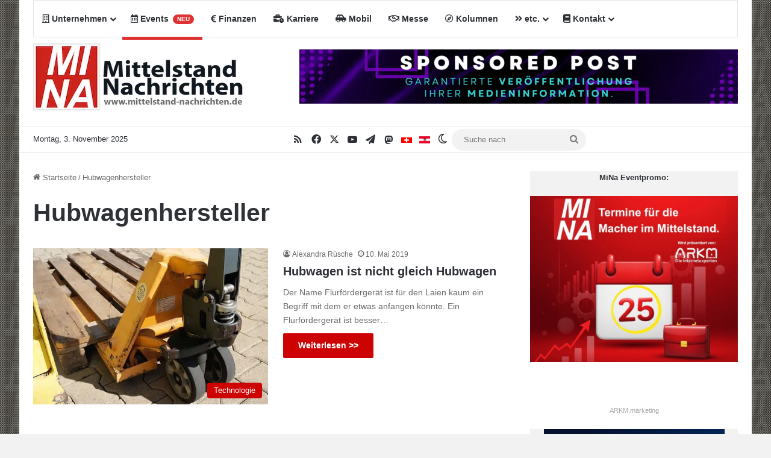

--- FILE ---
content_type: text/html; charset=UTF-8
request_url: https://www.mittelstand-nachrichten.de/thema/hubwagenhersteller/
body_size: 36766
content:
<!DOCTYPE html>
<html lang="de" class="" data-skin="light">
<head><meta charset="UTF-8" /><script>if(navigator.userAgent.match(/MSIE|Internet Explorer/i)||navigator.userAgent.match(/Trident\/7\..*?rv:11/i)){var href=document.location.href;if(!href.match(/[?&]nowprocket/)){if(href.indexOf("?")==-1){if(href.indexOf("#")==-1){document.location.href=href+"?nowprocket=1"}else{document.location.href=href.replace("#","?nowprocket=1#")}}else{if(href.indexOf("#")==-1){document.location.href=href+"&nowprocket=1"}else{document.location.href=href.replace("#","&nowprocket=1#")}}}}</script><script>(()=>{class RocketLazyLoadScripts{constructor(){this.v="2.0.3",this.userEvents=["keydown","keyup","mousedown","mouseup","mousemove","mouseover","mouseenter","mouseout","mouseleave","touchmove","touchstart","touchend","touchcancel","wheel","click","dblclick","input","visibilitychange"],this.attributeEvents=["onblur","onclick","oncontextmenu","ondblclick","onfocus","onmousedown","onmouseenter","onmouseleave","onmousemove","onmouseout","onmouseover","onmouseup","onmousewheel","onscroll","onsubmit"]}async t(){this.i(),this.o(),/iP(ad|hone)/.test(navigator.userAgent)&&this.h(),this.u(),this.l(this),this.m(),this.k(this),this.p(this),this._(),await Promise.all([this.R(),this.L()]),this.lastBreath=Date.now(),this.S(this),this.P(),this.D(),this.O(),this.M(),await this.C(this.delayedScripts.normal),await this.C(this.delayedScripts.defer),await this.C(this.delayedScripts.async),this.F("domReady"),await this.T(),await this.j(),await this.I(),this.F("windowLoad"),await this.A(),window.dispatchEvent(new Event("rocket-allScriptsLoaded")),this.everythingLoaded=!0,this.lastTouchEnd&&await new Promise((t=>setTimeout(t,500-Date.now()+this.lastTouchEnd))),this.H(),this.F("all"),this.U(),this.W()}i(){this.CSPIssue=sessionStorage.getItem("rocketCSPIssue"),document.addEventListener("securitypolicyviolation",(t=>{this.CSPIssue||"script-src-elem"!==t.violatedDirective||"data"!==t.blockedURI||(this.CSPIssue=!0,sessionStorage.setItem("rocketCSPIssue",!0))}),{isRocket:!0})}o(){window.addEventListener("pageshow",(t=>{this.persisted=t.persisted,this.realWindowLoadedFired=!0}),{isRocket:!0}),window.addEventListener("pagehide",(()=>{this.onFirstUserAction=null}),{isRocket:!0})}h(){let t;function e(e){t=e}window.addEventListener("touchstart",e,{isRocket:!0}),window.addEventListener("touchend",(function i(o){Math.abs(o.changedTouches[0].pageX-t.changedTouches[0].pageX)<10&&Math.abs(o.changedTouches[0].pageY-t.changedTouches[0].pageY)<10&&o.timeStamp-t.timeStamp<200&&(o.target.dispatchEvent(new PointerEvent("click",{target:o.target,bubbles:!0,cancelable:!0,detail:1})),event.preventDefault(),window.removeEventListener("touchstart",e,{isRocket:!0}),window.removeEventListener("touchend",i,{isRocket:!0}))}),{isRocket:!0})}q(t){this.userActionTriggered||("mousemove"!==t.type||this.firstMousemoveIgnored?"keyup"===t.type||"mouseover"===t.type||"mouseout"===t.type||(this.userActionTriggered=!0,this.onFirstUserAction&&this.onFirstUserAction()):this.firstMousemoveIgnored=!0),"click"===t.type&&t.preventDefault(),this.savedUserEvents.length>0&&(t.stopPropagation(),t.stopImmediatePropagation()),"touchstart"===this.lastEvent&&"touchend"===t.type&&(this.lastTouchEnd=Date.now()),"click"===t.type&&(this.lastTouchEnd=0),this.lastEvent=t.type,this.savedUserEvents.push(t)}u(){this.savedUserEvents=[],this.userEventHandler=this.q.bind(this),this.userEvents.forEach((t=>window.addEventListener(t,this.userEventHandler,{passive:!1,isRocket:!0})))}U(){this.userEvents.forEach((t=>window.removeEventListener(t,this.userEventHandler,{passive:!1,isRocket:!0}))),this.savedUserEvents.forEach((t=>{t.target.dispatchEvent(new window[t.constructor.name](t.type,t))}))}m(){this.eventsMutationObserver=new MutationObserver((t=>{const e="return false";for(const i of t){if("attributes"===i.type){const t=i.target.getAttribute(i.attributeName);t&&t!==e&&(i.target.setAttribute("data-rocket-"+i.attributeName,t),i.target["rocket"+i.attributeName]=new Function("event",t),i.target.setAttribute(i.attributeName,e))}"childList"===i.type&&i.addedNodes.forEach((t=>{if(t.nodeType===Node.ELEMENT_NODE)for(const i of t.attributes)this.attributeEvents.includes(i.name)&&i.value&&""!==i.value&&(t.setAttribute("data-rocket-"+i.name,i.value),t["rocket"+i.name]=new Function("event",i.value),t.setAttribute(i.name,e))}))}})),this.eventsMutationObserver.observe(document,{subtree:!0,childList:!0,attributeFilter:this.attributeEvents})}H(){this.eventsMutationObserver.disconnect(),this.attributeEvents.forEach((t=>{document.querySelectorAll("[data-rocket-"+t+"]").forEach((e=>{e.setAttribute(t,e.getAttribute("data-rocket-"+t)),e.removeAttribute("data-rocket-"+t)}))}))}k(t){Object.defineProperty(HTMLElement.prototype,"onclick",{get(){return this.rocketonclick||null},set(e){this.rocketonclick=e,this.setAttribute(t.everythingLoaded?"onclick":"data-rocket-onclick","this.rocketonclick(event)")}})}S(t){function e(e,i){let o=e[i];e[i]=null,Object.defineProperty(e,i,{get:()=>o,set(s){t.everythingLoaded?o=s:e["rocket"+i]=o=s}})}e(document,"onreadystatechange"),e(window,"onload"),e(window,"onpageshow");try{Object.defineProperty(document,"readyState",{get:()=>t.rocketReadyState,set(e){t.rocketReadyState=e},configurable:!0}),document.readyState="loading"}catch(t){console.log("WPRocket DJE readyState conflict, bypassing")}}l(t){this.originalAddEventListener=EventTarget.prototype.addEventListener,this.originalRemoveEventListener=EventTarget.prototype.removeEventListener,this.savedEventListeners=[],EventTarget.prototype.addEventListener=function(e,i,o){o&&o.isRocket||!t.B(e,this)&&!t.userEvents.includes(e)||t.B(e,this)&&!t.userActionTriggered||e.startsWith("rocket-")||t.everythingLoaded?t.originalAddEventListener.call(this,e,i,o):t.savedEventListeners.push({target:this,remove:!1,type:e,func:i,options:o})},EventTarget.prototype.removeEventListener=function(e,i,o){o&&o.isRocket||!t.B(e,this)&&!t.userEvents.includes(e)||t.B(e,this)&&!t.userActionTriggered||e.startsWith("rocket-")||t.everythingLoaded?t.originalRemoveEventListener.call(this,e,i,o):t.savedEventListeners.push({target:this,remove:!0,type:e,func:i,options:o})}}F(t){"all"===t&&(EventTarget.prototype.addEventListener=this.originalAddEventListener,EventTarget.prototype.removeEventListener=this.originalRemoveEventListener),this.savedEventListeners=this.savedEventListeners.filter((e=>{let i=e.type,o=e.target||window;return"domReady"===t&&"DOMContentLoaded"!==i&&"readystatechange"!==i||("windowLoad"===t&&"load"!==i&&"readystatechange"!==i&&"pageshow"!==i||(this.B(i,o)&&(i="rocket-"+i),e.remove?o.removeEventListener(i,e.func,e.options):o.addEventListener(i,e.func,e.options),!1))}))}p(t){let e;function i(e){return t.everythingLoaded?e:e.split(" ").map((t=>"load"===t||t.startsWith("load.")?"rocket-jquery-load":t)).join(" ")}function o(o){function s(e){const s=o.fn[e];o.fn[e]=o.fn.init.prototype[e]=function(){return this[0]===window&&t.userActionTriggered&&("string"==typeof arguments[0]||arguments[0]instanceof String?arguments[0]=i(arguments[0]):"object"==typeof arguments[0]&&Object.keys(arguments[0]).forEach((t=>{const e=arguments[0][t];delete arguments[0][t],arguments[0][i(t)]=e}))),s.apply(this,arguments),this}}if(o&&o.fn&&!t.allJQueries.includes(o)){const e={DOMContentLoaded:[],"rocket-DOMContentLoaded":[]};for(const t in e)document.addEventListener(t,(()=>{e[t].forEach((t=>t()))}),{isRocket:!0});o.fn.ready=o.fn.init.prototype.ready=function(i){function s(){parseInt(o.fn.jquery)>2?setTimeout((()=>i.bind(document)(o))):i.bind(document)(o)}return t.realDomReadyFired?!t.userActionTriggered||t.fauxDomReadyFired?s():e["rocket-DOMContentLoaded"].push(s):e.DOMContentLoaded.push(s),o([])},s("on"),s("one"),s("off"),t.allJQueries.push(o)}e=o}t.allJQueries=[],o(window.jQuery),Object.defineProperty(window,"jQuery",{get:()=>e,set(t){o(t)}})}P(){const t=new Map;document.write=document.writeln=function(e){const i=document.currentScript,o=document.createRange(),s=i.parentElement;let n=t.get(i);void 0===n&&(n=i.nextSibling,t.set(i,n));const c=document.createDocumentFragment();o.setStart(c,0),c.appendChild(o.createContextualFragment(e)),s.insertBefore(c,n)}}async R(){return new Promise((t=>{this.userActionTriggered?t():this.onFirstUserAction=t}))}async L(){return new Promise((t=>{document.addEventListener("DOMContentLoaded",(()=>{this.realDomReadyFired=!0,t()}),{isRocket:!0})}))}async I(){return this.realWindowLoadedFired?Promise.resolve():new Promise((t=>{window.addEventListener("load",t,{isRocket:!0})}))}M(){this.pendingScripts=[];this.scriptsMutationObserver=new MutationObserver((t=>{for(const e of t)e.addedNodes.forEach((t=>{"SCRIPT"!==t.tagName||t.noModule||t.isWPRocket||this.pendingScripts.push({script:t,promise:new Promise((e=>{const i=()=>{const i=this.pendingScripts.findIndex((e=>e.script===t));i>=0&&this.pendingScripts.splice(i,1),e()};t.addEventListener("load",i,{isRocket:!0}),t.addEventListener("error",i,{isRocket:!0}),setTimeout(i,1e3)}))})}))})),this.scriptsMutationObserver.observe(document,{childList:!0,subtree:!0})}async j(){await this.J(),this.pendingScripts.length?(await this.pendingScripts[0].promise,await this.j()):this.scriptsMutationObserver.disconnect()}D(){this.delayedScripts={normal:[],async:[],defer:[]},document.querySelectorAll("script[type$=rocketlazyloadscript]").forEach((t=>{t.hasAttribute("data-rocket-src")?t.hasAttribute("async")&&!1!==t.async?this.delayedScripts.async.push(t):t.hasAttribute("defer")&&!1!==t.defer||"module"===t.getAttribute("data-rocket-type")?this.delayedScripts.defer.push(t):this.delayedScripts.normal.push(t):this.delayedScripts.normal.push(t)}))}async _(){await this.L();let t=[];document.querySelectorAll("script[type$=rocketlazyloadscript][data-rocket-src]").forEach((e=>{let i=e.getAttribute("data-rocket-src");if(i&&!i.startsWith("data:")){i.startsWith("//")&&(i=location.protocol+i);try{const o=new URL(i).origin;o!==location.origin&&t.push({src:o,crossOrigin:e.crossOrigin||"module"===e.getAttribute("data-rocket-type")})}catch(t){}}})),t=[...new Map(t.map((t=>[JSON.stringify(t),t]))).values()],this.N(t,"preconnect")}async $(t){if(await this.G(),!0!==t.noModule||!("noModule"in HTMLScriptElement.prototype))return new Promise((e=>{let i;function o(){(i||t).setAttribute("data-rocket-status","executed"),e()}try{if(navigator.userAgent.includes("Firefox/")||""===navigator.vendor||this.CSPIssue)i=document.createElement("script"),[...t.attributes].forEach((t=>{let e=t.nodeName;"type"!==e&&("data-rocket-type"===e&&(e="type"),"data-rocket-src"===e&&(e="src"),i.setAttribute(e,t.nodeValue))})),t.text&&(i.text=t.text),t.nonce&&(i.nonce=t.nonce),i.hasAttribute("src")?(i.addEventListener("load",o,{isRocket:!0}),i.addEventListener("error",(()=>{i.setAttribute("data-rocket-status","failed-network"),e()}),{isRocket:!0}),setTimeout((()=>{i.isConnected||e()}),1)):(i.text=t.text,o()),i.isWPRocket=!0,t.parentNode.replaceChild(i,t);else{const i=t.getAttribute("data-rocket-type"),s=t.getAttribute("data-rocket-src");i?(t.type=i,t.removeAttribute("data-rocket-type")):t.removeAttribute("type"),t.addEventListener("load",o,{isRocket:!0}),t.addEventListener("error",(i=>{this.CSPIssue&&i.target.src.startsWith("data:")?(console.log("WPRocket: CSP fallback activated"),t.removeAttribute("src"),this.$(t).then(e)):(t.setAttribute("data-rocket-status","failed-network"),e())}),{isRocket:!0}),s?(t.fetchPriority="high",t.removeAttribute("data-rocket-src"),t.src=s):t.src="data:text/javascript;base64,"+window.btoa(unescape(encodeURIComponent(t.text)))}}catch(i){t.setAttribute("data-rocket-status","failed-transform"),e()}}));t.setAttribute("data-rocket-status","skipped")}async C(t){const e=t.shift();return e?(e.isConnected&&await this.$(e),this.C(t)):Promise.resolve()}O(){this.N([...this.delayedScripts.normal,...this.delayedScripts.defer,...this.delayedScripts.async],"preload")}N(t,e){this.trash=this.trash||[];let i=!0;var o=document.createDocumentFragment();t.forEach((t=>{const s=t.getAttribute&&t.getAttribute("data-rocket-src")||t.src;if(s&&!s.startsWith("data:")){const n=document.createElement("link");n.href=s,n.rel=e,"preconnect"!==e&&(n.as="script",n.fetchPriority=i?"high":"low"),t.getAttribute&&"module"===t.getAttribute("data-rocket-type")&&(n.crossOrigin=!0),t.crossOrigin&&(n.crossOrigin=t.crossOrigin),t.integrity&&(n.integrity=t.integrity),t.nonce&&(n.nonce=t.nonce),o.appendChild(n),this.trash.push(n),i=!1}})),document.head.appendChild(o)}W(){this.trash.forEach((t=>t.remove()))}async T(){try{document.readyState="interactive"}catch(t){}this.fauxDomReadyFired=!0;try{await this.G(),document.dispatchEvent(new Event("rocket-readystatechange")),await this.G(),document.rocketonreadystatechange&&document.rocketonreadystatechange(),await this.G(),document.dispatchEvent(new Event("rocket-DOMContentLoaded")),await this.G(),window.dispatchEvent(new Event("rocket-DOMContentLoaded"))}catch(t){console.error(t)}}async A(){try{document.readyState="complete"}catch(t){}try{await this.G(),document.dispatchEvent(new Event("rocket-readystatechange")),await this.G(),document.rocketonreadystatechange&&document.rocketonreadystatechange(),await this.G(),window.dispatchEvent(new Event("rocket-load")),await this.G(),window.rocketonload&&window.rocketonload(),await this.G(),this.allJQueries.forEach((t=>t(window).trigger("rocket-jquery-load"))),await this.G();const t=new Event("rocket-pageshow");t.persisted=this.persisted,window.dispatchEvent(t),await this.G(),window.rocketonpageshow&&window.rocketonpageshow({persisted:this.persisted})}catch(t){console.error(t)}}async G(){Date.now()-this.lastBreath>45&&(await this.J(),this.lastBreath=Date.now())}async J(){return document.hidden?new Promise((t=>setTimeout(t))):new Promise((t=>requestAnimationFrame(t)))}B(t,e){return e===document&&"readystatechange"===t||(e===document&&"DOMContentLoaded"===t||(e===window&&"DOMContentLoaded"===t||(e===window&&"load"===t||e===window&&"pageshow"===t)))}static run(){(new RocketLazyLoadScripts).t()}}RocketLazyLoadScripts.run()})();</script>
	
	<link rel="profile" href="https://gmpg.org/xfn/11" />
	
<meta http-equiv='x-dns-prefetch-control' content='on'>
<link rel='dns-prefetch' href='//cdnjs.cloudflare.com' />
<link rel='dns-prefetch' href='//ajax.googleapis.com' />


<link rel='dns-prefetch' href='//s.gravatar.com' />
<link rel='dns-prefetch' href='//www.google-analytics.com' />
<meta name='robots' content='index, follow, max-image-preview:large, max-snippet:-1, max-video-preview:-1' />
	<style>img:is([sizes="auto" i], [sizes^="auto," i]) { contain-intrinsic-size: 3000px 1500px }</style>
	
	<!-- This site is optimized with the Yoast SEO Premium plugin v23.0 (Yoast SEO v26.2) - https://yoast.com/wordpress/plugins/seo/ -->
	<title>Nachrichten über: Hubwagenhersteller | Mittelstand Nachrichten</title><link rel="preload" data-rocket-preload as="image" href="https://www.mittelstand-nachrichten.de/wp-content/themes/jannah/assets/images/bg-dots.png" fetchpriority="high">
	<meta name="description" content="Erfahren Sie hier datumsortiert mehr zum Thema Hubwagenhersteller." />
	<link rel="canonical" href="https://www.mittelstand-nachrichten.de/thema/hubwagenhersteller/" />
	<meta property="og:locale" content="de_DE" />
	<meta property="og:type" content="article" />
	<meta property="og:title" content="Hubwagenhersteller Archive" />
	<meta property="og:description" content="Erfahren Sie hier datumsortiert mehr zum Thema Hubwagenhersteller." />
	<meta property="og:url" content="https://www.mittelstand-nachrichten.de/thema/hubwagenhersteller/" />
	<meta property="og:site_name" content="Mittelstand Nachrichten | Am Puls der Wirtschaft." />
	<meta property="og:image" content="https://www.mittelstand-nachrichten.de/wp-content/uploads/2017/02/Facebook-Mina.png" />
	<meta property="og:image:width" content="1200" />
	<meta property="og:image:height" content="630" />
	<meta property="og:image:type" content="image/png" />
	<meta name="twitter:card" content="summary_large_image" />
	<meta name="twitter:site" content="@mittelstandnach" />
	<script type="application/ld+json" class="yoast-schema-graph">{"@context":"https://schema.org","@graph":[{"@type":"CollectionPage","@id":"https://www.mittelstand-nachrichten.de/thema/hubwagenhersteller/","url":"https://www.mittelstand-nachrichten.de/thema/hubwagenhersteller/","name":"Nachrichten über: Hubwagenhersteller | Mittelstand Nachrichten","isPartOf":{"@id":"https://www.mittelstand-nachrichten.de/#website"},"primaryImageOfPage":{"@id":"https://www.mittelstand-nachrichten.de/thema/hubwagenhersteller/#primaryimage"},"image":{"@id":"https://www.mittelstand-nachrichten.de/thema/hubwagenhersteller/#primaryimage"},"thumbnailUrl":"https://www.mittelstand-nachrichten.de/wp-content/uploads/2019/05/2019-05-10-Hubwagen.jpg","description":"Erfahren Sie hier datumsortiert mehr zum Thema Hubwagenhersteller.","breadcrumb":{"@id":"https://www.mittelstand-nachrichten.de/thema/hubwagenhersteller/#breadcrumb"},"inLanguage":"de"},{"@type":"ImageObject","inLanguage":"de","@id":"https://www.mittelstand-nachrichten.de/thema/hubwagenhersteller/#primaryimage","url":"https://www.mittelstand-nachrichten.de/wp-content/uploads/2019/05/2019-05-10-Hubwagen.jpg","contentUrl":"https://www.mittelstand-nachrichten.de/wp-content/uploads/2019/05/2019-05-10-Hubwagen.jpg","width":640,"height":426,"caption":"Foto: webandi / pixabay.com"},{"@type":"BreadcrumbList","@id":"https://www.mittelstand-nachrichten.de/thema/hubwagenhersteller/#breadcrumb","itemListElement":[{"@type":"ListItem","position":1,"name":"Startseite","item":"https://www.mittelstand-nachrichten.de/"},{"@type":"ListItem","position":2,"name":"Hubwagenhersteller"}]},{"@type":"WebSite","@id":"https://www.mittelstand-nachrichten.de/#website","url":"https://www.mittelstand-nachrichten.de/","name":"Mittelstand Nachrichten | Am Puls der Wirtschaft.","description":"","publisher":{"@id":"https://www.mittelstand-nachrichten.de/#organization"},"potentialAction":[{"@type":"SearchAction","target":{"@type":"EntryPoint","urlTemplate":"https://www.mittelstand-nachrichten.de/?s={search_term_string}"},"query-input":{"@type":"PropertyValueSpecification","valueRequired":true,"valueName":"search_term_string"}}],"inLanguage":"de"},{"@type":"Organization","@id":"https://www.mittelstand-nachrichten.de/#organization","name":"ARKM Online Verlag UG (haftungsbeschränkt)","url":"https://www.mittelstand-nachrichten.de/","logo":{"@type":"ImageObject","inLanguage":"de","@id":"https://www.mittelstand-nachrichten.de/#/schema/logo/image/","url":"https://www.mittelstand-nachrichten.de/wp-content/uploads/2022/09/arkm-online-verlag-logo2022.jpg","contentUrl":"https://www.mittelstand-nachrichten.de/wp-content/uploads/2022/09/arkm-online-verlag-logo2022.jpg","width":460,"height":238,"caption":"ARKM Online Verlag UG (haftungsbeschränkt)"},"image":{"@id":"https://www.mittelstand-nachrichten.de/#/schema/logo/image/"},"sameAs":["https://www.facebook.com/MittelstandNachrichten","https://x.com/mittelstandnach","https://t.me/mittelstandnachrichten"]}]}</script>
	<!-- / Yoast SEO Premium plugin. -->


<link rel='dns-prefetch' href='//widgetlogic.org' />

<link rel="alternate" type="application/rss+xml" title="Mittelstand Nachrichten | Am Puls der Wirtschaft. &raquo; Feed" href="https://www.mittelstand-nachrichten.de/feed/" />
		<script type="text/javascript">
			try {
				if( 'undefined' != typeof localStorage ){
					var tieSkin = localStorage.getItem('tie-skin');
				}

				
				var html = document.getElementsByTagName('html')[0].classList,
						htmlSkin = 'light';

				if( html.contains('dark-skin') ){
					htmlSkin = 'dark';
				}

				if( tieSkin != null && tieSkin != htmlSkin ){
					html.add('tie-skin-inverted');
					var tieSkinInverted = true;
				}

				if( tieSkin == 'dark' ){
					html.add('dark-skin');
				}
				else if( tieSkin == 'light' ){
					html.remove( 'dark-skin' );
				}
				
			} catch(e) { console.log( e ) }

		</script>
		
		<style type="text/css">
			:root{				
			--tie-preset-gradient-1: linear-gradient(135deg, rgba(6, 147, 227, 1) 0%, rgb(155, 81, 224) 100%);
			--tie-preset-gradient-2: linear-gradient(135deg, rgb(122, 220, 180) 0%, rgb(0, 208, 130) 100%);
			--tie-preset-gradient-3: linear-gradient(135deg, rgba(252, 185, 0, 1) 0%, rgba(255, 105, 0, 1) 100%);
			--tie-preset-gradient-4: linear-gradient(135deg, rgba(255, 105, 0, 1) 0%, rgb(207, 46, 46) 100%);
			--tie-preset-gradient-5: linear-gradient(135deg, rgb(238, 238, 238) 0%, rgb(169, 184, 195) 100%);
			--tie-preset-gradient-6: linear-gradient(135deg, rgb(74, 234, 220) 0%, rgb(151, 120, 209) 20%, rgb(207, 42, 186) 40%, rgb(238, 44, 130) 60%, rgb(251, 105, 98) 80%, rgb(254, 248, 76) 100%);
			--tie-preset-gradient-7: linear-gradient(135deg, rgb(255, 206, 236) 0%, rgb(152, 150, 240) 100%);
			--tie-preset-gradient-8: linear-gradient(135deg, rgb(254, 205, 165) 0%, rgb(254, 45, 45) 50%, rgb(107, 0, 62) 100%);
			--tie-preset-gradient-9: linear-gradient(135deg, rgb(255, 203, 112) 0%, rgb(199, 81, 192) 50%, rgb(65, 88, 208) 100%);
			--tie-preset-gradient-10: linear-gradient(135deg, rgb(255, 245, 203) 0%, rgb(182, 227, 212) 50%, rgb(51, 167, 181) 100%);
			--tie-preset-gradient-11: linear-gradient(135deg, rgb(202, 248, 128) 0%, rgb(113, 206, 126) 100%);
			--tie-preset-gradient-12: linear-gradient(135deg, rgb(2, 3, 129) 0%, rgb(40, 116, 252) 100%);
			--tie-preset-gradient-13: linear-gradient(135deg, #4D34FA, #ad34fa);
			--tie-preset-gradient-14: linear-gradient(135deg, #0057FF, #31B5FF);
			--tie-preset-gradient-15: linear-gradient(135deg, #FF007A, #FF81BD);
			--tie-preset-gradient-16: linear-gradient(135deg, #14111E, #4B4462);
			--tie-preset-gradient-17: linear-gradient(135deg, #F32758, #FFC581);

			
					--main-nav-background: #FFFFFF;
					--main-nav-secondry-background: rgba(0,0,0,0.03);
					--main-nav-primary-color: #0088ff;
					--main-nav-contrast-primary-color: #FFFFFF;
					--main-nav-text-color: #2c2f34;
					--main-nav-secondry-text-color: rgba(0,0,0,0.5);
					--main-nav-main-border-color: rgba(0,0,0,0.1);
					--main-nav-secondry-border-color: rgba(0,0,0,0.08);
				
			}
		</style>
	<meta name="viewport" content="width=device-width, initial-scale=1.0" /><link data-minify="1" rel='stylesheet' id='block-widget-css' href='https://www.mittelstand-nachrichten.de/wp-content/cache/min/1/wp-content/plugins/widget-logic/block_widget/css/widget.css?ver=1761882036' type='text/css' media='all' />
<style id='global-styles-inline-css' type='text/css'>
:root{--wp--preset--aspect-ratio--square: 1;--wp--preset--aspect-ratio--4-3: 4/3;--wp--preset--aspect-ratio--3-4: 3/4;--wp--preset--aspect-ratio--3-2: 3/2;--wp--preset--aspect-ratio--2-3: 2/3;--wp--preset--aspect-ratio--16-9: 16/9;--wp--preset--aspect-ratio--9-16: 9/16;--wp--preset--color--black: #000000;--wp--preset--color--cyan-bluish-gray: #abb8c3;--wp--preset--color--white: #ffffff;--wp--preset--color--pale-pink: #f78da7;--wp--preset--color--vivid-red: #cf2e2e;--wp--preset--color--luminous-vivid-orange: #ff6900;--wp--preset--color--luminous-vivid-amber: #fcb900;--wp--preset--color--light-green-cyan: #7bdcb5;--wp--preset--color--vivid-green-cyan: #00d084;--wp--preset--color--pale-cyan-blue: #8ed1fc;--wp--preset--color--vivid-cyan-blue: #0693e3;--wp--preset--color--vivid-purple: #9b51e0;--wp--preset--color--global-color: #cd0000;--wp--preset--gradient--vivid-cyan-blue-to-vivid-purple: linear-gradient(135deg,rgba(6,147,227,1) 0%,rgb(155,81,224) 100%);--wp--preset--gradient--light-green-cyan-to-vivid-green-cyan: linear-gradient(135deg,rgb(122,220,180) 0%,rgb(0,208,130) 100%);--wp--preset--gradient--luminous-vivid-amber-to-luminous-vivid-orange: linear-gradient(135deg,rgba(252,185,0,1) 0%,rgba(255,105,0,1) 100%);--wp--preset--gradient--luminous-vivid-orange-to-vivid-red: linear-gradient(135deg,rgba(255,105,0,1) 0%,rgb(207,46,46) 100%);--wp--preset--gradient--very-light-gray-to-cyan-bluish-gray: linear-gradient(135deg,rgb(238,238,238) 0%,rgb(169,184,195) 100%);--wp--preset--gradient--cool-to-warm-spectrum: linear-gradient(135deg,rgb(74,234,220) 0%,rgb(151,120,209) 20%,rgb(207,42,186) 40%,rgb(238,44,130) 60%,rgb(251,105,98) 80%,rgb(254,248,76) 100%);--wp--preset--gradient--blush-light-purple: linear-gradient(135deg,rgb(255,206,236) 0%,rgb(152,150,240) 100%);--wp--preset--gradient--blush-bordeaux: linear-gradient(135deg,rgb(254,205,165) 0%,rgb(254,45,45) 50%,rgb(107,0,62) 100%);--wp--preset--gradient--luminous-dusk: linear-gradient(135deg,rgb(255,203,112) 0%,rgb(199,81,192) 50%,rgb(65,88,208) 100%);--wp--preset--gradient--pale-ocean: linear-gradient(135deg,rgb(255,245,203) 0%,rgb(182,227,212) 50%,rgb(51,167,181) 100%);--wp--preset--gradient--electric-grass: linear-gradient(135deg,rgb(202,248,128) 0%,rgb(113,206,126) 100%);--wp--preset--gradient--midnight: linear-gradient(135deg,rgb(2,3,129) 0%,rgb(40,116,252) 100%);--wp--preset--font-size--small: 13px;--wp--preset--font-size--medium: 20px;--wp--preset--font-size--large: 36px;--wp--preset--font-size--x-large: 42px;--wp--preset--spacing--20: 0.44rem;--wp--preset--spacing--30: 0.67rem;--wp--preset--spacing--40: 1rem;--wp--preset--spacing--50: 1.5rem;--wp--preset--spacing--60: 2.25rem;--wp--preset--spacing--70: 3.38rem;--wp--preset--spacing--80: 5.06rem;--wp--preset--shadow--natural: 6px 6px 9px rgba(0, 0, 0, 0.2);--wp--preset--shadow--deep: 12px 12px 50px rgba(0, 0, 0, 0.4);--wp--preset--shadow--sharp: 6px 6px 0px rgba(0, 0, 0, 0.2);--wp--preset--shadow--outlined: 6px 6px 0px -3px rgba(255, 255, 255, 1), 6px 6px rgba(0, 0, 0, 1);--wp--preset--shadow--crisp: 6px 6px 0px rgba(0, 0, 0, 1);}:where(.is-layout-flex){gap: 0.5em;}:where(.is-layout-grid){gap: 0.5em;}body .is-layout-flex{display: flex;}.is-layout-flex{flex-wrap: wrap;align-items: center;}.is-layout-flex > :is(*, div){margin: 0;}body .is-layout-grid{display: grid;}.is-layout-grid > :is(*, div){margin: 0;}:where(.wp-block-columns.is-layout-flex){gap: 2em;}:where(.wp-block-columns.is-layout-grid){gap: 2em;}:where(.wp-block-post-template.is-layout-flex){gap: 1.25em;}:where(.wp-block-post-template.is-layout-grid){gap: 1.25em;}.has-black-color{color: var(--wp--preset--color--black) !important;}.has-cyan-bluish-gray-color{color: var(--wp--preset--color--cyan-bluish-gray) !important;}.has-white-color{color: var(--wp--preset--color--white) !important;}.has-pale-pink-color{color: var(--wp--preset--color--pale-pink) !important;}.has-vivid-red-color{color: var(--wp--preset--color--vivid-red) !important;}.has-luminous-vivid-orange-color{color: var(--wp--preset--color--luminous-vivid-orange) !important;}.has-luminous-vivid-amber-color{color: var(--wp--preset--color--luminous-vivid-amber) !important;}.has-light-green-cyan-color{color: var(--wp--preset--color--light-green-cyan) !important;}.has-vivid-green-cyan-color{color: var(--wp--preset--color--vivid-green-cyan) !important;}.has-pale-cyan-blue-color{color: var(--wp--preset--color--pale-cyan-blue) !important;}.has-vivid-cyan-blue-color{color: var(--wp--preset--color--vivid-cyan-blue) !important;}.has-vivid-purple-color{color: var(--wp--preset--color--vivid-purple) !important;}.has-black-background-color{background-color: var(--wp--preset--color--black) !important;}.has-cyan-bluish-gray-background-color{background-color: var(--wp--preset--color--cyan-bluish-gray) !important;}.has-white-background-color{background-color: var(--wp--preset--color--white) !important;}.has-pale-pink-background-color{background-color: var(--wp--preset--color--pale-pink) !important;}.has-vivid-red-background-color{background-color: var(--wp--preset--color--vivid-red) !important;}.has-luminous-vivid-orange-background-color{background-color: var(--wp--preset--color--luminous-vivid-orange) !important;}.has-luminous-vivid-amber-background-color{background-color: var(--wp--preset--color--luminous-vivid-amber) !important;}.has-light-green-cyan-background-color{background-color: var(--wp--preset--color--light-green-cyan) !important;}.has-vivid-green-cyan-background-color{background-color: var(--wp--preset--color--vivid-green-cyan) !important;}.has-pale-cyan-blue-background-color{background-color: var(--wp--preset--color--pale-cyan-blue) !important;}.has-vivid-cyan-blue-background-color{background-color: var(--wp--preset--color--vivid-cyan-blue) !important;}.has-vivid-purple-background-color{background-color: var(--wp--preset--color--vivid-purple) !important;}.has-black-border-color{border-color: var(--wp--preset--color--black) !important;}.has-cyan-bluish-gray-border-color{border-color: var(--wp--preset--color--cyan-bluish-gray) !important;}.has-white-border-color{border-color: var(--wp--preset--color--white) !important;}.has-pale-pink-border-color{border-color: var(--wp--preset--color--pale-pink) !important;}.has-vivid-red-border-color{border-color: var(--wp--preset--color--vivid-red) !important;}.has-luminous-vivid-orange-border-color{border-color: var(--wp--preset--color--luminous-vivid-orange) !important;}.has-luminous-vivid-amber-border-color{border-color: var(--wp--preset--color--luminous-vivid-amber) !important;}.has-light-green-cyan-border-color{border-color: var(--wp--preset--color--light-green-cyan) !important;}.has-vivid-green-cyan-border-color{border-color: var(--wp--preset--color--vivid-green-cyan) !important;}.has-pale-cyan-blue-border-color{border-color: var(--wp--preset--color--pale-cyan-blue) !important;}.has-vivid-cyan-blue-border-color{border-color: var(--wp--preset--color--vivid-cyan-blue) !important;}.has-vivid-purple-border-color{border-color: var(--wp--preset--color--vivid-purple) !important;}.has-vivid-cyan-blue-to-vivid-purple-gradient-background{background: var(--wp--preset--gradient--vivid-cyan-blue-to-vivid-purple) !important;}.has-light-green-cyan-to-vivid-green-cyan-gradient-background{background: var(--wp--preset--gradient--light-green-cyan-to-vivid-green-cyan) !important;}.has-luminous-vivid-amber-to-luminous-vivid-orange-gradient-background{background: var(--wp--preset--gradient--luminous-vivid-amber-to-luminous-vivid-orange) !important;}.has-luminous-vivid-orange-to-vivid-red-gradient-background{background: var(--wp--preset--gradient--luminous-vivid-orange-to-vivid-red) !important;}.has-very-light-gray-to-cyan-bluish-gray-gradient-background{background: var(--wp--preset--gradient--very-light-gray-to-cyan-bluish-gray) !important;}.has-cool-to-warm-spectrum-gradient-background{background: var(--wp--preset--gradient--cool-to-warm-spectrum) !important;}.has-blush-light-purple-gradient-background{background: var(--wp--preset--gradient--blush-light-purple) !important;}.has-blush-bordeaux-gradient-background{background: var(--wp--preset--gradient--blush-bordeaux) !important;}.has-luminous-dusk-gradient-background{background: var(--wp--preset--gradient--luminous-dusk) !important;}.has-pale-ocean-gradient-background{background: var(--wp--preset--gradient--pale-ocean) !important;}.has-electric-grass-gradient-background{background: var(--wp--preset--gradient--electric-grass) !important;}.has-midnight-gradient-background{background: var(--wp--preset--gradient--midnight) !important;}.has-small-font-size{font-size: var(--wp--preset--font-size--small) !important;}.has-medium-font-size{font-size: var(--wp--preset--font-size--medium) !important;}.has-large-font-size{font-size: var(--wp--preset--font-size--large) !important;}.has-x-large-font-size{font-size: var(--wp--preset--font-size--x-large) !important;}
:where(.wp-block-post-template.is-layout-flex){gap: 1.25em;}:where(.wp-block-post-template.is-layout-grid){gap: 1.25em;}
:where(.wp-block-columns.is-layout-flex){gap: 2em;}:where(.wp-block-columns.is-layout-grid){gap: 2em;}
:root :where(.wp-block-pullquote){font-size: 1.5em;line-height: 1.6;}
</style>
<link data-minify="1" rel='stylesheet' id='newsletter-css' href='https://www.mittelstand-nachrichten.de/wp-content/cache/min/1/wp-content/plugins/newsletter/style.css?ver=1761882036' type='text/css' media='all' />
<link data-minify="1" rel='stylesheet' id='borlabs-cookie-css' href='https://www.mittelstand-nachrichten.de/wp-content/cache/min/1/wp-content/cache/borlabs-cookie/borlabs-cookie_1_de.css?ver=1761882036' type='text/css' media='all' />
<link rel='stylesheet' id='tie-css-base-css' href='https://www.mittelstand-nachrichten.de/wp-content/themes/jannah/assets/css/base.min.css?ver=7.6.2' type='text/css' media='all' />
<link rel='stylesheet' id='tie-css-styles-css' href='https://www.mittelstand-nachrichten.de/wp-content/themes/jannah/assets/css/style.min.css?ver=7.6.2' type='text/css' media='all' />
<link rel='stylesheet' id='tie-css-widgets-css' href='https://www.mittelstand-nachrichten.de/wp-content/themes/jannah/assets/css/widgets.min.css?ver=7.6.2' type='text/css' media='all' />
<link data-minify="1" rel='stylesheet' id='tie-css-helpers-css' href='https://www.mittelstand-nachrichten.de/wp-content/cache/min/1/wp-content/themes/jannah/assets/css/helpers.min.css?ver=1761882036' type='text/css' media='all' />
<link data-minify="1" rel='stylesheet' id='tie-fontawesome5-css' href='https://www.mittelstand-nachrichten.de/wp-content/cache/min/1/wp-content/themes/jannah/assets/css/fontawesome.css?ver=1761882036' type='text/css' media='all' />
<link data-minify="1" rel='stylesheet' id='tie-css-ilightbox-css' href='https://www.mittelstand-nachrichten.de/wp-content/cache/min/1/wp-content/themes/jannah/assets/ilightbox/dark-skin/skin.css?ver=1761882036' type='text/css' media='all' />
<link rel='stylesheet' id='tie-css-shortcodes-css' href='https://www.mittelstand-nachrichten.de/wp-content/themes/jannah/assets/css/plugins/shortcodes.min.css?ver=7.6.2' type='text/css' media='all' />
<link rel='stylesheet' id='taqyeem-styles-css' href='https://www.mittelstand-nachrichten.de/wp-content/themes/jannah/assets/css/plugins/taqyeem.min.css?ver=7.6.2' type='text/css' media='all' />
<link rel='stylesheet' id='__EPYT__style-css' href='https://www.mittelstand-nachrichten.de/wp-content/plugins/youtube-embed-plus/styles/ytprefs.min.css?ver=14.2.3' type='text/css' media='all' />
<style id='__EPYT__style-inline-css' type='text/css'>

                .epyt-gallery-thumb {
                        width: 33.333%;
                }
                
body{font-family: Verdana,Geneva,sans-serif;}.logo-text,h1,h2,h3,h4,h5,h6,.the-subtitle{font-family: Verdana,Geneva,sans-serif;}#main-nav .main-menu > ul > li > a{font-family: Verdana,Geneva,sans-serif;}blockquote p{font-family: Verdana,Geneva,sans-serif;}#tie-body{background-image: url(https://www.mittelstand-nachrichten.de/wp-content/uploads/2020/05/mina-background2.jpg);background-size: initial; background-attachment: fixed;}.background-overlay {background-attachment: fixed;background-image: url(https://www.mittelstand-nachrichten.de/wp-content/themes/jannah/assets/images/bg-dots.png);background-color: rgba(0,0,0,0.5);}:root:root{--brand-color: #cd0000;--dark-brand-color: #9b0000;--bright-color: #FFFFFF;--base-color: #2c2f34;}#footer-widgets-container{border-top: 8px solid #cd0000;-webkit-box-shadow: 0 -5px 0 rgba(0,0,0,0.07); -moz-box-shadow: 0 -8px 0 rgba(0,0,0,0.07); box-shadow: 0 -8px 0 rgba(0,0,0,0.07);}#reading-position-indicator{box-shadow: 0 0 10px rgba( 205,0,0,0.7);}:root:root{--brand-color: #cd0000;--dark-brand-color: #9b0000;--bright-color: #FFFFFF;--base-color: #2c2f34;}#footer-widgets-container{border-top: 8px solid #cd0000;-webkit-box-shadow: 0 -5px 0 rgba(0,0,0,0.07); -moz-box-shadow: 0 -8px 0 rgba(0,0,0,0.07); box-shadow: 0 -8px 0 rgba(0,0,0,0.07);}#reading-position-indicator{box-shadow: 0 0 10px rgba( 205,0,0,0.7);}#header-notification-bar{background: var( --tie-preset-gradient-13 );}#header-notification-bar{--tie-buttons-color: #FFFFFF;--tie-buttons-border-color: #FFFFFF;--tie-buttons-hover-color: #e1e1e1;--tie-buttons-hover-text: #000000;}#header-notification-bar{--tie-buttons-text: #000000;}#top-nav .breaking-title{color: #FFFFFF;}#top-nav .breaking-title:before{background-color: #cd0000;}#top-nav .breaking-news-nav li:hover{background-color: #cd0000;border-color: #cd0000;}.social-icons-item .custom-link-1-social-icon{background-color: #3498db !important;}.social-icons-item .custom-link-1-social-icon span{color: #3498db;}.social-icons-item .custom-link-2-social-icon{background-color: #333 !important;}.social-icons-item .custom-link-2-social-icon span{color: #333;}.social-icons-item .custom-link-2-social-icon.custom-social-img span.social-icon-img{background-image: url('https://www.mittelstand-nachrichten.de/wp-content/uploads/2021/04/mittelstand-schweiz.jpeg');}.social-icons-item .custom-link-3-social-icon{background-color: #333 !important;}.social-icons-item .custom-link-3-social-icon span{color: #333;}.social-icons-item .custom-link-3-social-icon.custom-social-img span.social-icon-img{background-image: url('https://www.mittelstand-nachrichten.de/wp-content/uploads/2020/05/mittelstand-nachrichten-oesterreich.jpg');}.tie-cat-148769,.tie-cat-item-148769 > span{background-color:#e67e22 !important;color:#FFFFFF !important;}.tie-cat-148769:after{border-top-color:#e67e22 !important;}.tie-cat-148769:hover{background-color:#c86004 !important;}.tie-cat-148769:hover:after{border-top-color:#c86004 !important;}.tie-cat-148779,.tie-cat-item-148779 > span{background-color:#2ecc71 !important;color:#FFFFFF !important;}.tie-cat-148779:after{border-top-color:#2ecc71 !important;}.tie-cat-148779:hover{background-color:#10ae53 !important;}.tie-cat-148779:hover:after{border-top-color:#10ae53 !important;}.tie-cat-148781,.tie-cat-item-148781 > span{background-color:#9b59b6 !important;color:#FFFFFF !important;}.tie-cat-148781:after{border-top-color:#9b59b6 !important;}.tie-cat-148781:hover{background-color:#7d3b98 !important;}.tie-cat-148781:hover:after{border-top-color:#7d3b98 !important;}.tie-cat-148782,.tie-cat-item-148782 > span{background-color:#34495e !important;color:#FFFFFF !important;}.tie-cat-148782:after{border-top-color:#34495e !important;}.tie-cat-148782:hover{background-color:#162b40 !important;}.tie-cat-148782:hover:after{border-top-color:#162b40 !important;}.tie-cat-148783,.tie-cat-item-148783 > span{background-color:#795548 !important;color:#FFFFFF !important;}.tie-cat-148783:after{border-top-color:#795548 !important;}.tie-cat-148783:hover{background-color:#5b372a !important;}.tie-cat-148783:hover:after{border-top-color:#5b372a !important;}.tie-cat-148784,.tie-cat-item-148784 > span{background-color:#4CAF50 !important;color:#FFFFFF !important;}.tie-cat-148784:after{border-top-color:#4CAF50 !important;}.tie-cat-148784:hover{background-color:#2e9132 !important;}.tie-cat-148784:hover:after{border-top-color:#2e9132 !important;}@media (max-width: 991px){.side-aside.normal-side{background: #cd0000;background: -webkit-linear-gradient(135deg,#cc3d3d,#cd0000 );background: -moz-linear-gradient(135deg,#cc3d3d,#cd0000 );background: -o-linear-gradient(135deg,#cc3d3d,#cd0000 );background: linear-gradient(135deg,#cd0000,#cc3d3d );}}
</style>
<script type="text/javascript" src="https://www.mittelstand-nachrichten.de/wp-includes/js/jquery/jquery.min.js?ver=3.7.1" id="jquery-core-js" data-rocket-defer defer></script>
<script type="text/javascript" src="https://www.mittelstand-nachrichten.de/wp-includes/js/jquery/jquery-migrate.min.js?ver=3.4.1" id="jquery-migrate-js" data-rocket-defer defer></script>
<script type="text/javascript" id="__ytprefs__-js-extra">
/* <![CDATA[ */
var _EPYT_ = {"ajaxurl":"https:\/\/www.mittelstand-nachrichten.de\/wp-admin\/admin-ajax.php","security":"ba4bd3d740","gallery_scrolloffset":"20","eppathtoscripts":"https:\/\/www.mittelstand-nachrichten.de\/wp-content\/plugins\/youtube-embed-plus\/scripts\/","eppath":"https:\/\/www.mittelstand-nachrichten.de\/wp-content\/plugins\/youtube-embed-plus\/","epresponsiveselector":"[\"iframe.__youtube_prefs__\",\"iframe[src*='youtube.com']\",\"iframe[src*='youtube-nocookie.com']\",\"iframe[data-ep-src*='youtube.com']\",\"iframe[data-ep-src*='youtube-nocookie.com']\",\"iframe[data-ep-gallerysrc*='youtube.com']\"]","epdovol":"1","version":"14.2.3","evselector":"iframe.__youtube_prefs__[src], iframe[src*=\"youtube.com\/embed\/\"], iframe[src*=\"youtube-nocookie.com\/embed\/\"]","ajax_compat":"","maxres_facade":"eager","ytapi_load":"light","pause_others":"","stopMobileBuffer":"1","facade_mode":"","not_live_on_channel":""};
/* ]]> */
</script>
<script type="rocketlazyloadscript" data-rocket-type="text/javascript" data-rocket-src="https://www.mittelstand-nachrichten.de/wp-content/plugins/youtube-embed-plus/scripts/ytprefs.min.js?ver=14.2.3" id="__ytprefs__-js" data-rocket-defer defer></script>
<link rel="EditURI" type="application/rsd+xml" title="RSD" href="https://www.mittelstand-nachrichten.de/xmlrpc.php?rsd" />
    <style type="text/css">
        /* Filterbereich */
        .simevema-overview-filter {
            background-color: #f8f8f8;
            box-shadow: 0 2px 4px rgba(0,0,0,0.1);
            border-radius: 8px;
        }

        /* Button */
        .simevema-overview-filter button {
            background-color: #0073aa;
            border-radius: 5px;
        }
        .simevema-overview-filter button:hover {
            background-color: #005a87;
        }

        /* Einzel-Event */
        .simevema-event {
            background-color: #ffffff;
            box-shadow: 0 4px 12px rgba(0,0,0,0.1);
            border-radius: 8px;
            color: #333333;
        }

        .simevema-event .simevema-event-title {
            color: #333333;
        }

        .simevema-event .simevema-event-meta div {
            color: #555555;
        }
    </style>
    <script type="rocketlazyloadscript" data-rocket-type='text/javascript'>
/* <![CDATA[ */
var taqyeem = {"ajaxurl":"https://www.mittelstand-nachrichten.de/wp-admin/admin-ajax.php" , "your_rating":"Your Rating:"};
/* ]]> */
</script>

<meta http-equiv="X-UA-Compatible" content="IE=edge"><a rel="me" href="https://arkm.social/@mittelstand_nachrichten"> </a>


<meta name="generator" content="Elementor 3.32.5; features: additional_custom_breakpoints; settings: css_print_method-external, google_font-enabled, font_display-auto">
			<style>
				.e-con.e-parent:nth-of-type(n+4):not(.e-lazyloaded):not(.e-no-lazyload),
				.e-con.e-parent:nth-of-type(n+4):not(.e-lazyloaded):not(.e-no-lazyload) * {
					background-image: none !important;
				}
				@media screen and (max-height: 1024px) {
					.e-con.e-parent:nth-of-type(n+3):not(.e-lazyloaded):not(.e-no-lazyload),
					.e-con.e-parent:nth-of-type(n+3):not(.e-lazyloaded):not(.e-no-lazyload) * {
						background-image: none !important;
					}
				}
				@media screen and (max-height: 640px) {
					.e-con.e-parent:nth-of-type(n+2):not(.e-lazyloaded):not(.e-no-lazyload),
					.e-con.e-parent:nth-of-type(n+2):not(.e-lazyloaded):not(.e-no-lazyload) * {
						background-image: none !important;
					}
				}
			</style>
			<link rel="icon" href="https://www.mittelstand-nachrichten.de/wp-content/uploads/2015/09/cropped-facebook-mina-32x32.png" sizes="32x32" />
<link rel="icon" href="https://www.mittelstand-nachrichten.de/wp-content/uploads/2015/09/cropped-facebook-mina-192x192.png" sizes="192x192" />
<link rel="apple-touch-icon" href="https://www.mittelstand-nachrichten.de/wp-content/uploads/2015/09/cropped-facebook-mina-180x180.png" />
<meta name="msapplication-TileImage" content="https://www.mittelstand-nachrichten.de/wp-content/uploads/2015/09/cropped-facebook-mina-270x270.png" />
<style id="rocket-lazyrender-inline-css">[data-wpr-lazyrender] {content-visibility: auto;}</style><meta name="generator" content="WP Rocket 3.19.2.1" data-wpr-features="wpr_delay_js wpr_defer_js wpr_minify_js wpr_automatic_lazy_rendering wpr_oci wpr_minify_css wpr_cdn wpr_preload_links wpr_host_fonts_locally wpr_desktop" /></head>

<body data-rsssl=1 id="tie-body" class="archive tag tag-hubwagenhersteller tag-141482 wp-theme-jannah tie-no-js boxed-layout wrapper-has-shadow block-head-1 magazine2 is-thumb-overlay-disabled is-desktop is-header-layout-3 has-header-ad sidebar-right has-sidebar elementor-default elementor-kit-265147">



<div  class="background-overlay">

	<div  id="tie-container" class="site tie-container">

		
		<div  id="tie-wrapper">
			
<header id="theme-header" class="theme-header header-layout-3 main-nav-light main-nav-default-light main-nav-above main-nav-boxed has-stream-item top-nav-active top-nav-light top-nav-default-light top-nav-below has-normal-width-logo mobile-header-default">
	
<div class="main-nav-wrapper">
	<nav id="main-nav"  class="main-nav header-nav menu-style-default menu-style-solid-bg"  aria-label="Primäre Navigation">
		<div class="container">

			<div class="main-menu-wrapper">

				
				<div id="menu-components-wrap">

					
					<div class="main-menu main-menu-wrap">
						<div id="main-nav-menu" class="main-menu header-menu"><ul id="menu-main-menu" class="menu"><li id="menu-item-27772" class="green menu-item menu-item-type-taxonomy menu-item-object-category menu-item-has-children menu-item-27772 menu-item-has-icon"><a href="https://www.mittelstand-nachrichten.de/de/unternehmen/"> <span aria-hidden="true" class="tie-menu-icon far fa-building"></span> Unternehmen</a>
<ul class="sub-menu menu-sub-content">
	<li id="menu-item-27765" class="yellow menu-item menu-item-type-taxonomy menu-item-object-category menu-item-27765"><a href="https://www.mittelstand-nachrichten.de/de/netzwerke/">Netzwerke</a></li>
	<li id="menu-item-249462" class="menu-item menu-item-type-taxonomy menu-item-object-category menu-item-249462"><a href="https://www.mittelstand-nachrichten.de/de/unternehmen/onlinehandel/">Onlinehandel</a></li>
</ul>
</li>

				<style>
					#menu-item-293127{
						--main-nav-primary-color: #dd3333;
						--main-nav-contrast-primary-color: #FFFFFF;
						border-bottom: 5px solid #dd3333;
						margin-bottom: -5px;
					}
				</style><li id="menu-item-293127" class="menu-item menu-item-type-post_type menu-item-object-page menu-item-293127 menu-item-has-icon"><a href="https://www.mittelstand-nachrichten.de/veranstaltungskalender/"> <span aria-hidden="true" class="tie-menu-icon far fa-calendar-alt"></span> Events <small class="menu-tiny-label " style="background-color:#dd3333; color:#FFFFFF">NEU</small></a></li>
<li id="menu-item-27764" class="purple menu-item menu-item-type-taxonomy menu-item-object-category menu-item-27764 menu-item-has-icon"><a href="https://www.mittelstand-nachrichten.de/de/finanzen/"> <span aria-hidden="true" class="tie-menu-icon fas fa-euro-sign"></span> Finanzen</a></li>
<li id="menu-item-27782" class="orange menu-item menu-item-type-taxonomy menu-item-object-category menu-item-27782 menu-item-has-icon"><a href="https://www.mittelstand-nachrichten.de/de/karriere/"> <span aria-hidden="true" class="tie-menu-icon fas fa-business-time"></span> Karriere</a></li>
<li id="menu-item-27807" class="sky-blue menu-item menu-item-type-taxonomy menu-item-object-category menu-item-27807 menu-item-has-icon"><a href="https://www.mittelstand-nachrichten.de/de/mobil/"> <span aria-hidden="true" class="tie-menu-icon fas fa-car-side"></span> Mobil</a></li>
<li id="menu-item-27723" class="rost menu-item menu-item-type-taxonomy menu-item-object-category menu-item-27723 menu-item-has-icon"><a href="https://www.mittelstand-nachrichten.de/de/messe/"> <span aria-hidden="true" class="tie-menu-icon far fa-handshake"></span> Messe</a></li>
<li id="menu-item-292532" class="menu-item menu-item-type-taxonomy menu-item-object-category menu-item-292532 menu-item-has-icon"><a href="https://www.mittelstand-nachrichten.de/de/kolumnen/"> <span aria-hidden="true" class="tie-menu-icon far fa-compass"></span> Kolumnen</a></li>
<li id="menu-item-248898" class="menu-item menu-item-type-custom menu-item-object-custom menu-item-has-children menu-item-248898 menu-item-has-icon"><a> <span aria-hidden="true" class="tie-menu-icon fas fa-angle-double-right"></span> etc.</a>
<ul class="sub-menu menu-sub-content">
	<li id="menu-item-293068" class="menu-item menu-item-type-taxonomy menu-item-object-category menu-item-293068"><a href="https://www.mittelstand-nachrichten.de/de/after-work/">After-Work</a></li>
	<li id="menu-item-293156" class="menu-item menu-item-type-taxonomy menu-item-object-category menu-item-293156"><a href="https://www.mittelstand-nachrichten.de/de/arbeitssicherheit/">Arbeitssicherheit</a></li>
	<li id="menu-item-293179" class="menu-item menu-item-type-taxonomy menu-item-object-category menu-item-293179"><a href="https://www.mittelstand-nachrichten.de/de/bauen-garten/">Bauen-Garten</a></li>
	<li id="menu-item-293146" class="menu-item menu-item-type-taxonomy menu-item-object-category menu-item-293146"><a href="https://www.mittelstand-nachrichten.de/de/datenschutz/">Datenschutz</a></li>
	<li id="menu-item-293314" class="menu-item menu-item-type-taxonomy menu-item-object-category menu-item-293314"><a href="https://www.mittelstand-nachrichten.de/de/energiewende/">Energiewende</a></li>
	<li id="menu-item-248899" class="menu-item menu-item-type-taxonomy menu-item-object-category menu-item-248899"><a href="https://www.mittelstand-nachrichten.de/de/gesundheit/">Gesundheit</a></li>
	<li id="menu-item-293186" class="menu-item menu-item-type-taxonomy menu-item-object-category menu-item-293186"><a href="https://www.mittelstand-nachrichten.de/de/immobilien/">Immobilien &amp; Geschäftsflächen</a></li>
	<li id="menu-item-289936" class="menu-item menu-item-type-taxonomy menu-item-object-category menu-item-289936"><a href="https://www.mittelstand-nachrichten.de/de/kolumnisten/">Kolumnisten</a></li>
	<li id="menu-item-267128" class="menu-item menu-item-type-taxonomy menu-item-object-category menu-item-267128"><a href="https://www.mittelstand-nachrichten.de/de/literatur/">Literatur</a></li>
	<li id="menu-item-293202" class="menu-item menu-item-type-taxonomy menu-item-object-category menu-item-293202"><a href="https://www.mittelstand-nachrichten.de/de/marketing/">Marketing</a></li>
	<li id="menu-item-30133" class="gold menu-item menu-item-type-taxonomy menu-item-object-category menu-item-30133"><a href="https://www.mittelstand-nachrichten.de/de/meinung/">Meinung</a></li>
	<li id="menu-item-27763" class="blue menu-item menu-item-type-taxonomy menu-item-object-category menu-item-27763"><a href="https://www.mittelstand-nachrichten.de/de/politik/">Politik</a></li>
	<li id="menu-item-27766" class="red menu-item menu-item-type-taxonomy menu-item-object-category menu-item-27766"><a href="https://www.mittelstand-nachrichten.de/de/recht/">Recht</a></li>
	<li id="menu-item-27794" class="gray menu-item menu-item-type-taxonomy menu-item-object-category menu-item-27794"><a href="https://www.mittelstand-nachrichten.de/de/technologie/">Technik</a></li>
	<li id="menu-item-256075" class="menu-item menu-item-type-taxonomy menu-item-object-category menu-item-256075"><a href="https://www.mittelstand-nachrichten.de/de/tourismus/">Tourismus</a></li>
	<li id="menu-item-248900" class="menu-item menu-item-type-taxonomy menu-item-object-category menu-item-248900"><a href="https://www.mittelstand-nachrichten.de/de/umwelt/">Umwelt</a></li>
	<li id="menu-item-248901" class="menu-item menu-item-type-taxonomy menu-item-object-category menu-item-248901"><a href="https://www.mittelstand-nachrichten.de/de/unternehmerwissen/">Unternehmerwissen</a></li>
	<li id="menu-item-248902" class="menu-item menu-item-type-taxonomy menu-item-object-category menu-item-248902"><a href="https://www.mittelstand-nachrichten.de/de/verschiedenes/">Verschiedenes</a></li>
</ul>
</li>
<li id="menu-item-293128" class="menu-item menu-item-type-custom menu-item-object-custom menu-item-has-children menu-item-293128 menu-item-has-icon"><a href="https://www.mittelstand-nachrichten.de/impressum"> <span aria-hidden="true" class="tie-menu-icon fas fa-book"></span> Kontakt</a>
<ul class="sub-menu menu-sub-content">
	<li id="menu-item-266285" class="menu-item menu-item-type-post_type menu-item-object-page menu-item-266285"><a href="https://www.mittelstand-nachrichten.de/impressum/"> <span aria-hidden="true" class="tie-menu-icon fas fa-balance-scale"></span> Impressum</a></li>
	<li id="menu-item-266284" class="menu-item menu-item-type-post_type menu-item-object-page menu-item-privacy-policy menu-item-266284"><a href="https://www.mittelstand-nachrichten.de/datenschutzerklaerung/"> <span aria-hidden="true" class="tie-menu-icon fas fa-lock"></span> Datenschutz</a></li>
</ul>
</li>
</ul></div>					</div><!-- .main-menu /-->

					<ul class="components"></ul><!-- Components -->
				</div><!-- #menu-components-wrap /-->
			</div><!-- .main-menu-wrapper /-->
		</div><!-- .container /-->

			</nav><!-- #main-nav /-->
</div><!-- .main-nav-wrapper /-->


<div class="container header-container">
	<div class="tie-row logo-row">

		
		<div class="logo-wrapper">
			<div class="tie-col-md-4 logo-container clearfix">
				<div id="mobile-header-components-area_1" class="mobile-header-components"><ul class="components"><li class="mobile-component_menu custom-menu-link"><a href="#" id="mobile-menu-icon" class=""><span class="tie-mobile-menu-icon nav-icon is-layout-1"></span><span class="screen-reader-text">Auswahl</span></a></li></ul></div>
		<div id="logo" class="image-logo" style="margin-top: 5px; margin-bottom: 5px;">

			
			<a title="Mittelstand Nachrichten | Am Puls der Wirtschaft." href="https://www.mittelstand-nachrichten.de/">
				
				<picture id="tie-logo-default" class="tie-logo-default tie-logo-picture">
					
					<source class="tie-logo-source-default tie-logo-source" srcset="https://www.mittelstand-nachrichten.de/wp-content/uploads/2022/03/mima_logo.png 2x, https://www.mittelstand-nachrichten.de/wp-content/uploads/2022/03/miittelstand-nachrichten_350.png 1x">
					<img class="tie-logo-img-default tie-logo-img" src="https://www.mittelstand-nachrichten.de/wp-content/uploads/2022/03/miittelstand-nachrichten_350.png" alt="Mittelstand Nachrichten | Am Puls der Wirtschaft." width="350" height="138" style="max-height:138px; width: auto;" />
				</picture>
			
					<picture id="tie-logo-inverted" class="tie-logo-inverted tie-logo-picture">
						
						<source class="tie-logo-source-inverted tie-logo-source" id="tie-logo-inverted-source" srcset="https://www.mittelstand-nachrichten.de/wp-content/uploads/2022/03/mina_logo_weiss.png 2x, https://www.mittelstand-nachrichten.de/wp-content/uploads/2022/03/mittelstand-nachrichten_logo350_weiss.png 1x">
						<img loading="lazy" class="tie-logo-img-inverted tie-logo-img" loading="lazy" id="tie-logo-inverted-img" src="https://www.mittelstand-nachrichten.de/wp-content/uploads/2022/03/mittelstand-nachrichten_logo350_weiss.png" alt="Mittelstand Nachrichten | Am Puls der Wirtschaft." width="350" height="138" style="max-height:138px; width: auto;" />
					</picture>
							</a>

			
		</div><!-- #logo /-->

					</div><!-- .tie-col /-->
		</div><!-- .logo-wrapper /-->

		<div class="tie-col-md-8 stream-item stream-item-top-wrapper"><div class="stream-item-top">
					<a href="https://blog.arkm.de/mediadaten-verteiler/" title="MiNa-Promo: Sponsored Posts" target="_blank" rel="nofollow noopener">
						<img fetchpriority="high" src="https://www.mittelstand-nachrichten.de/wp-content/uploads/2025/08/sponsored-posts_bs.gif" alt="MiNa-Promo: Sponsored Posts" width="728" height="90" />
					</a>
				</div></div><!-- .tie-col /-->
	</div><!-- .tie-row /-->
</div><!-- .container /-->

<nav id="top-nav"  class="has-date-components top-nav header-nav" aria-label="Sekundäre Navigation">
	<div class="container">
		<div class="topbar-wrapper">

			
					<div class="topbar-today-date">
						Montag, 3. November 2025					</div>
					
			<div class="tie-alignleft">
							</div><!-- .tie-alignleft /-->

			<div class="tie-alignright">
				<ul class="components"> <li class="social-icons-item"><a class="social-link rss-social-icon" rel="external noopener nofollow" target="_blank" href="https://www.mittelstand-nachrichten.de/rss/"><span class="tie-social-icon tie-icon-feed"></span><span class="screen-reader-text">RSS</span></a></li><li class="social-icons-item"><a class="social-link facebook-social-icon" rel="external noopener nofollow" target="_blank" href="https://www.facebook.com/MittelstandNachrichten"><span class="tie-social-icon tie-icon-facebook"></span><span class="screen-reader-text">Facebook</span></a></li><li class="social-icons-item"><a class="social-link twitter-social-icon" rel="external noopener nofollow" target="_blank" href="https://twitter.com/mittelstandnach"><span class="tie-social-icon tie-icon-twitter"></span><span class="screen-reader-text">X</span></a></li><li class="social-icons-item"><a class="social-link youtube-social-icon" rel="external noopener nofollow" target="_blank" href="https://www.youtube.com/watch?v=1QNZA_KwebE&#038;list=PLici8QE7ESXDKVJmAH_wzeYvS7YluyVDW&#038;index=1"><span class="tie-social-icon tie-icon-youtube"></span><span class="screen-reader-text">YouTube</span></a></li><li class="social-icons-item"><a class="social-link telegram-social-icon" rel="external noopener nofollow" target="_blank" href="https://t.me/mittelstandnachrichten"><span class="tie-social-icon tie-icon-paper-plane"></span><span class="screen-reader-text">Telegram</span></a></li><li class="social-icons-item"><a class="social-link social-custom-link custom-link-1-social-icon" rel="external noopener nofollow" target="_blank" href="https://arkm.social/@mittelstand_nachrichten"><span class="tie-social-icon fab fa-mastodon"></span><span class="screen-reader-text">Mastodon</span></a></li><li class="social-icons-item"><a class="social-link social-custom-link custom-link-2-social-icon custom-social-img" rel="external noopener nofollow" target="_blank" href="https://www.mittelstand-nachrichten.de/schweiz/"><span class="tie-social-icon social-icon-img social-icon-img-2"></span><span class="screen-reader-text">MiNa CH</span></a></li><li class="social-icons-item"><a class="social-link social-custom-link custom-link-3-social-icon custom-social-img" rel="external noopener nofollow" target="_blank" href="https://www.mittelstand-nachrichten.de/oesterreich/"><span class="tie-social-icon social-icon-img social-icon-img-3"></span><span class="screen-reader-text">MiNa AT</span></a></li> 	<li class="skin-icon menu-item custom-menu-link">
		<a href="#" class="change-skin" title="Skin umschalten">
			<span class="tie-icon-moon change-skin-icon" aria-hidden="true"></span>
			<span class="screen-reader-text">Skin umschalten</span>
		</a>
	</li>
				<li class="search-bar menu-item custom-menu-link" aria-label="Suche">
				<form method="get" id="search" action="https://www.mittelstand-nachrichten.de/">
					<input id="search-input"  inputmode="search" type="text" name="s" title="Suche nach" placeholder="Suche nach" />
					<button id="search-submit" type="submit">
						<span class="tie-icon-search tie-search-icon" aria-hidden="true"></span>
						<span class="screen-reader-text">Suche nach</span>
					</button>
				</form>
			</li>
			</ul><!-- Components -->			</div><!-- .tie-alignright /-->

		</div><!-- .topbar-wrapper /-->
	</div><!-- .container /-->
</nav><!-- #top-nav /-->
</header>

		<script type="rocketlazyloadscript" data-rocket-type="text/javascript">
			try{if("undefined"!=typeof localStorage){var header,mnIsDark=!1,tnIsDark=!1;(header=document.getElementById("theme-header"))&&((header=header.classList).contains("main-nav-default-dark")&&(mnIsDark=!0),header.contains("top-nav-default-dark")&&(tnIsDark=!0),"dark"==tieSkin?(header.add("main-nav-dark","top-nav-dark"),header.remove("main-nav-light","top-nav-light")):"light"==tieSkin&&(mnIsDark||(header.remove("main-nav-dark"),header.add("main-nav-light")),tnIsDark||(header.remove("top-nav-dark"),header.add("top-nav-light"))))}}catch(a){console.log(a)}
		</script>
		<div id="content" class="site-content container"><div id="main-content-row" class="tie-row main-content-row">
	<div class="main-content tie-col-md-8 tie-col-xs-12" role="main">

		

			<header id="tag-title-section" class="entry-header-outer container-wrapper archive-title-wrapper">
				<nav id="breadcrumb"><a href="https://www.mittelstand-nachrichten.de/"><span class="tie-icon-home" aria-hidden="true"></span> Startseite</a><em class="delimiter">/</em><span class="current">Hubwagenhersteller</span></nav><script type="application/ld+json">{"@context":"http:\/\/schema.org","@type":"BreadcrumbList","@id":"#Breadcrumb","itemListElement":[{"@type":"ListItem","position":1,"item":{"name":"Startseite","@id":"https:\/\/www.mittelstand-nachrichten.de\/"}}]}</script><h1 class="page-title">Hubwagenhersteller</h1>			</header><!-- .entry-header-outer /-->

			
		<div class="mag-box wide-post-box">
			<div  class="container-wrapper">
				<div class="mag-box-container clearfix">
					<ul id="posts-container" data-layout="default" data-settings="{'uncropped_image':'jannah-image-post','category_meta':true,'post_meta':true,'excerpt':'true','excerpt_length':'20','read_more':'true','read_more_text':false,'media_overlay':true,'title_length':0,'is_full':false,'is_category':false}" class="posts-items">
<li class="post-item  post-259141 post type-post status-publish format-standard has-post-thumbnail category-technologie tag-flurfoerdergeraet tag-gabelstapler tag-hubwagen tag-hubwagenhersteller tie-standard">

	
			<a aria-label="Hubwagen ist nicht gleich Hubwagen" href="https://www.mittelstand-nachrichten.de/technologie/hubwagen-ist-nicht-gleich-hubwagen/" class="post-thumb"><span class="post-cat-wrap"><span class="post-cat tie-cat-51">Technologie</span></span><img width="331" height="220" src="https://www.mittelstand-nachrichten.de/wp-content/uploads/2019/05/2019-05-10-Hubwagen.jpg" class="attachment-jannah-image-large size-jannah-image-large wp-post-image" alt="" decoding="async" srcset="https://www.mittelstand-nachrichten.de/wp-content/uploads/2019/05/2019-05-10-Hubwagen.jpg 640w, https://www.mittelstand-nachrichten.de/wp-content/uploads/2019/05/2019-05-10-Hubwagen-250x166.jpg 250w, https://www.mittelstand-nachrichten.de/wp-content/uploads/2019/05/2019-05-10-Hubwagen-618x411.jpg 618w" sizes="(max-width: 331px) 100vw, 331px" /></a>
	<div class="post-details">

		<div class="post-meta clearfix"><span class="author-meta single-author no-avatars"><span class="meta-item meta-author-wrapper meta-author-161"><span class="meta-author"><a href="https://www.mittelstand-nachrichten.de/author/alexandra/" class="author-name tie-icon" title="Alexandra Rüsche">Alexandra Rüsche</a></span></span></span><span class="date meta-item tie-icon">10. Mai 2019</span><div class="tie-alignright"></div></div><!-- .post-meta -->
				<h2 class="post-title"><a href="https://www.mittelstand-nachrichten.de/technologie/hubwagen-ist-nicht-gleich-hubwagen/">Hubwagen ist nicht gleich Hubwagen</a></h2>
		
						<p class="post-excerpt">Der Name Flurfördergerät ist für den Laien kaum ein Begriff mit dem er etwas anfangen könnte. Ein Flurfördergerät ist besser&hellip;</p>
				<a class="more-link button" href="https://www.mittelstand-nachrichten.de/technologie/hubwagen-ist-nicht-gleich-hubwagen/">Weiterlesen &gt;&gt;</a>	</div>
</li>

					</ul><!-- #posts-container /-->
					<div class="clearfix"></div>
				</div><!-- .mag-box-container /-->
			</div><!-- .container-wrapper /-->
		</div><!-- .mag-box /-->
	
	</div><!-- .main-content /-->


	<aside class="sidebar tie-col-md-4 tie-col-xs-12 normal-side is-sticky" aria-label="Primäre Seitenleiste">
		<div class="theiaStickySidebar">
			<div id="stream-item-widget-12" class="widget-odd widget-first widget-1 container-wrapper widget stream-item-widget"><div class="stream-item-widget-content"><style>
    body {
        background-color: #f2f2f2; /* Graue Hintergrundfarbe */
    }
    .image-container {
        background-color: #f2f2f2; /* Hintergrundfarbe des Bildcontainers */
        padding: 20px; /* Abstand um das Bild */
        border-radius: 20px; /* Abrundung der Ecken */
        box-shadow: 0 4px 4px rgba(0, 0, 0, 0.1); /* Schatten um den Bildcontainer */
    }
</style>
    <div class="image-container">
 <strong>MiNa Eventpromo:</strong><br>

		<div class="stream-item stream-item-in-post stream-item-in-post-1"><a href="https://www.mittelstand-nachrichten.de/veranstaltungskalender/"><img loading="lazy" class="aligncenter wp-image-293108 size-full" src="https://www.mittelstand-nachrichten.de/wp-content/uploads/2025/08/veranstaltungskalender-mittelstand-nachrichten.jpg" alt="Veranstaltungskalender Mittelstand Nachrichten. Messe, Kongress und Weiterbildungen für die Macher im deutschsprachigen Mittelstand." width="300" height="250" /></a>
		</div>
	
    </div></div><div class="clearfix"></div></div><!-- .widget /--><div id="stream-item-widget-13" class="widget-even widget-2 container-wrapper widget stream-item-widget"><div class="stream-item-widget-content"><a title="ARKM.marketing" href="https://arkm.marketing" rel="nofollow noopener" target="_blank" class="stream-title">ARKM.marketing</a><style>
    body {
        background-color: #f2f2f2; /* Graue Hintergrundfarbe */
    }
    .image-container {
        background-color: #f2f2f2; /* Hintergrundfarbe des Bildcontainers */
        padding: 20px; /* Abstand um das Bild */
        border-radius: 20px; /* Abrundung der Ecken */
        box-shadow: 0 4px 4px rgba(0, 0, 0, 0.1); /* Schatten um den Bildcontainer */
    }
</style>
    <div class="image-container">

		<div class="stream-item stream-item-in-post stream-item-in-post-2"><a href="https://www.arkm.de/go/ionos/"><img loading="lazy" class="aligncenter wp-image-293108 size-full" src="https://www.mittelstand-nachrichten.de/wp-content/uploads/2025/09/ionos-arkm-premium-partner.jpg" alt="IONOS Premiumpartner mit Support." width="300" height="250" /></a>
		</div>
	
    </div></div><div class="clearfix"></div></div><!-- .widget /-->
			<div id="widget_tabs-2" class="container-wrapper tabs-container-wrapper tabs-container-3">
				<div class="widget tabs-widget">
					<div class="widget-container">
						<div class="tabs-widget">
							<div class="tabs-wrapper">

								<ul class="tabs">
									<li><a href="#widget_tabs-2-recent">Aktuell</a></li><li><a href="#widget_tabs-2-popular">Beliebt</a></li><li><a href="#widget_tabs-2-comments">Kommentare</a></li>								</ul><!-- ul.tabs-menu /-->

								
											<div id="widget_tabs-2-recent" class="tab-content tab-content-recent">
												<ul class="tab-content-elements">
													
<li class="widget-single-post-item widget-post-list tie-standard">
			<div class="post-widget-thumbnail">
			
			<a aria-label="Taschenmesser und Mittelstand: Eine Verbindung, die hält" href="https://www.mittelstand-nachrichten.de/verschiedenes/taschenmesser-und-mittelstand-eine-verbindung-die-haelt/" class="post-thumb"><img loading="lazy" width="220" height="150" src="https://www.mittelstand-nachrichten.de/wp-content/uploads/2025/10/taschenmesser-220x150.jpg" class="attachment-jannah-image-small size-jannah-image-small tie-small-image wp-post-image" alt="Taschenmesser." decoding="async" /></a>		</div><!-- post-alignleft /-->
	
	<div class="post-widget-body ">
		<a class="post-title the-subtitle" href="https://www.mittelstand-nachrichten.de/verschiedenes/taschenmesser-und-mittelstand-eine-verbindung-die-haelt/">Taschenmesser und Mittelstand: Eine Verbindung, die hält</a>
		<div class="post-meta">
			<span class="date meta-item tie-icon">31. Oktober 2025</span>		</div>
	</div>
</li>

<li class="widget-single-post-item widget-post-list tie-standard">
			<div class="post-widget-thumbnail">
			
			<a aria-label="Was Führungskräfte von Schauspielern über Wirkung und Präsenz lernen können" href="https://www.mittelstand-nachrichten.de/unternehmerwissen/werbestrategien/was-fuehrungskraefte-von-schauspielern-ueber-wirkung-und-praesenz-lernen-koennen/" class="post-thumb"><img loading="lazy" width="220" height="150" src="https://www.mittelstand-nachrichten.de/wp-content/uploads/2025/10/der-prozess-der-schaffung-von-stand-up-comedy-220x150.jpg" class="attachment-jannah-image-small size-jannah-image-small tie-small-image wp-post-image" alt="Was Führungskräfte von Schauspielern lernen können." decoding="async" /></a>		</div><!-- post-alignleft /-->
	
	<div class="post-widget-body ">
		<a class="post-title the-subtitle" href="https://www.mittelstand-nachrichten.de/unternehmerwissen/werbestrategien/was-fuehrungskraefte-von-schauspielern-ueber-wirkung-und-praesenz-lernen-koennen/">Was Führungskräfte von Schauspielern über Wirkung und Präsenz lernen können</a>
		<div class="post-meta">
			<span class="date meta-item tie-icon">31. Oktober 2025</span>		</div>
	</div>
</li>

<li class="widget-single-post-item widget-post-list tie-standard">
			<div class="post-widget-thumbnail">
			
			<a aria-label="Wie durchdachte Geschenke Kundenbindung und Markenimage stärken" href="https://www.mittelstand-nachrichten.de/marketing/wie-durchdachte-geschenke-kundenbindung-und-markenimage-staerken/" class="post-thumb"><img loading="lazy" width="220" height="150" src="https://www.mittelstand-nachrichten.de/wp-content/uploads/2025/10/kundengeschenke_zu_weihnachten-220x150.jpg" class="attachment-jannah-image-small size-jannah-image-small tie-small-image wp-post-image" alt="Kundengeschenke zu Weihnachten." decoding="async" /></a>		</div><!-- post-alignleft /-->
	
	<div class="post-widget-body ">
		<a class="post-title the-subtitle" href="https://www.mittelstand-nachrichten.de/marketing/wie-durchdachte-geschenke-kundenbindung-und-markenimage-staerken/">Wie durchdachte Geschenke Kundenbindung und Markenimage stärken</a>
		<div class="post-meta">
			<span class="date meta-item tie-icon">31. Oktober 2025</span>		</div>
	</div>
</li>

<li class="widget-single-post-item widget-post-list tie-standard">
			<div class="post-widget-thumbnail">
			
			<a aria-label="Vorstellt: SEO Experte Hamed Farhadian aus Hamburg" href="https://www.mittelstand-nachrichten.de/marketing/vorstellt-seo-experte-hamed-farhadian-aus-hamburg/" class="post-thumb"><img loading="lazy" width="220" height="150" src="https://www.mittelstand-nachrichten.de/wp-content/uploads/2025/10/seo-experte-aus-hamburg-220x150.jpg" class="attachment-jannah-image-small size-jannah-image-small tie-small-image wp-post-image" alt="SEO Experte aus Hamburg" decoding="async" /></a>		</div><!-- post-alignleft /-->
	
	<div class="post-widget-body ">
		<a class="post-title the-subtitle" href="https://www.mittelstand-nachrichten.de/marketing/vorstellt-seo-experte-hamed-farhadian-aus-hamburg/">Vorstellt: SEO Experte Hamed Farhadian aus Hamburg</a>
		<div class="post-meta">
			<span class="date meta-item tie-icon">29. Oktober 2025</span>		</div>
	</div>
</li>

<li class="widget-single-post-item widget-post-list tie-standard">
			<div class="post-widget-thumbnail">
			
			<a aria-label="Rückmietverkauf im Mittelstand: Liquidität schaffen, ohne Substanz zu verlieren" href="https://www.mittelstand-nachrichten.de/immobilien/rueckmietverkauf-im-mittelstand/" class="post-thumb"><img loading="lazy" width="220" height="150" src="https://www.mittelstand-nachrichten.de/wp-content/uploads/2025/10/rueckmietvertrag-im-mittelstand_autos-immobilien-maschinen-220x150.jpg" class="attachment-jannah-image-small size-jannah-image-small tie-small-image wp-post-image" alt="Rückmietvertrag im Mittelstand." decoding="async" /></a>		</div><!-- post-alignleft /-->
	
	<div class="post-widget-body ">
		<a class="post-title the-subtitle" href="https://www.mittelstand-nachrichten.de/immobilien/rueckmietverkauf-im-mittelstand/">Rückmietverkauf im Mittelstand: Liquidität schaffen, ohne Substanz zu verlieren</a>
		<div class="post-meta">
			<span class="date meta-item tie-icon">18. Oktober 2025</span>		</div>
	</div>
</li>

<li class="widget-single-post-item widget-post-list tie-standard">
			<div class="post-widget-thumbnail">
			
			<a aria-label="Pflegewirtschaft im Wandel: Wie Pflegedienste wirtschaftlich zukunftsfähig bleiben" href="https://www.mittelstand-nachrichten.de/gesundheit/pflegewirtschaft-im-wandel-wie-pflegedienste-wirtschaftlich-zukunftsfaehig-bleiben/" class="post-thumb"><img loading="lazy" width="220" height="150" src="https://www.mittelstand-nachrichten.de/wp-content/uploads/2025/10/pflegewirtschaft-im-wandel-220x150.jpg" class="attachment-jannah-image-small size-jannah-image-small tie-small-image wp-post-image" alt="Pflegewirtschaft im Wandel." decoding="async" /></a>		</div><!-- post-alignleft /-->
	
	<div class="post-widget-body ">
		<a class="post-title the-subtitle" href="https://www.mittelstand-nachrichten.de/gesundheit/pflegewirtschaft-im-wandel-wie-pflegedienste-wirtschaftlich-zukunftsfaehig-bleiben/">Pflegewirtschaft im Wandel: Wie Pflegedienste wirtschaftlich zukunftsfähig bleiben</a>
		<div class="post-meta">
			<span class="date meta-item tie-icon">18. Oktober 2025</span>		</div>
	</div>
</li>
												</ul>
											</div><!-- .tab-content#recent-posts-tab /-->

										
											<div id="widget_tabs-2-popular" class="tab-content tab-content-popular">
												<ul class="tab-content-elements">
													
<li class="widget-single-post-item widget-post-list tie-standard">
			<div class="post-widget-thumbnail">
			
			<a aria-label="Häufige Probleme: Fehlerbehebung bei Ihrem Dyson Staubsauger" href="https://www.mittelstand-nachrichten.de/verschiedenes/haeufige-probleme-fehlerbehebung-bei-ihrem-dyson-staubsauger/" class="post-thumb"><img loading="lazy" width="220" height="150" src="https://www.mittelstand-nachrichten.de/wp-content/uploads/2023/02/2023-02-13-Dyson-Staubsauger-220x150.jpg" class="attachment-jannah-image-small size-jannah-image-small tie-small-image wp-post-image" alt="2023-02-13-Dyson Staubsauger" decoding="async" /></a>		</div><!-- post-alignleft /-->
	
	<div class="post-widget-body ">
		<a class="post-title the-subtitle" href="https://www.mittelstand-nachrichten.de/verschiedenes/haeufige-probleme-fehlerbehebung-bei-ihrem-dyson-staubsauger/">Häufige Probleme: Fehlerbehebung bei Ihrem Dyson Staubsauger</a>
		<div class="post-meta">
			<span class="date meta-item tie-icon">13. Februar 2023</span>		</div>
	</div>
</li>

<li class="widget-single-post-item widget-post-list tie-standard">
			<div class="post-widget-thumbnail">
			
			<a aria-label="Dresscode im Krankenhaus &#8211; Dafür stehen die Farben der Ärztekittel" href="https://www.mittelstand-nachrichten.de/gesundheit/dresscode-im-krankenhaus-dafuer-stehen-die-farben-der-aerztekittel/" class="post-thumb"><img loading="lazy" width="220" height="146" src="https://www.mittelstand-nachrichten.de/wp-content/uploads/2019/05/2019-05-17-Arztkleidung.jpg" class="attachment-jannah-image-small size-jannah-image-small tie-small-image wp-post-image" alt="" decoding="async" srcset="https://www.mittelstand-nachrichten.de/wp-content/uploads/2019/05/2019-05-17-Arztkleidung.jpg 640w, https://www.mittelstand-nachrichten.de/wp-content/uploads/2019/05/2019-05-17-Arztkleidung-250x166.jpg 250w, https://www.mittelstand-nachrichten.de/wp-content/uploads/2019/05/2019-05-17-Arztkleidung-618x411.jpg 618w" sizes="(max-width: 220px) 100vw, 220px" /></a>		</div><!-- post-alignleft /-->
	
	<div class="post-widget-body ">
		<a class="post-title the-subtitle" href="https://www.mittelstand-nachrichten.de/gesundheit/dresscode-im-krankenhaus-dafuer-stehen-die-farben-der-aerztekittel/">Dresscode im Krankenhaus &#8211; Dafür stehen die Farben der Ärztekittel</a>
		<div class="post-meta">
			<span class="date meta-item tie-icon">17. Mai 2019</span>		</div>
	</div>
</li>

<li class="widget-single-post-item widget-post-list tie-standard">
			<div class="post-widget-thumbnail">
			
			<a aria-label="Quantenphysiker &#8211; Das menschliche Bewusstsein könnte den Tod überdauern" href="https://www.mittelstand-nachrichten.de/literatur/quantenphysiker-das-menschliche-bewusstsein-koennte-den-tod-ueberdauern/" class="post-thumb"><img loading="lazy" width="220" height="150" src="https://www.mittelstand-nachrichten.de/wp-content/uploads/2021/01/am-puls-der-wirtschaft-mittelstand-nachrichten_ticker-220x150.jpg" class="attachment-jannah-image-small size-jannah-image-small tie-small-image" alt="Am Puls der Wirtschaft: Mittelstand Nachrichten Ticker" decoding="async" /></a>		</div><!-- post-alignleft /-->
	
	<div class="post-widget-body ">
		<a class="post-title the-subtitle" href="https://www.mittelstand-nachrichten.de/literatur/quantenphysiker-das-menschliche-bewusstsein-koennte-den-tod-ueberdauern/">Quantenphysiker &#8211; Das menschliche Bewusstsein könnte den Tod überdauern</a>
		<div class="post-meta">
			<span class="date meta-item tie-icon">26. März 2009</span>		</div>
	</div>
</li>

<li class="widget-single-post-item widget-post-list tie-standard">
			<div class="post-widget-thumbnail">
			
			<a aria-label="Mit diesen 6 Tipps verwandeln Sie Ihr Badezimmer in eine Wellnessoase" href="https://www.mittelstand-nachrichten.de/unternehmerwissen/moebel/mit-diesen-6-tipps-verwandeln-sie-ihr-badezimmer-in-eine-wellnessoase/" class="post-thumb"><img loading="lazy" width="220" height="150" src="https://www.mittelstand-nachrichten.de/wp-content/uploads/2020/05/2020-05-28-Bad-220x150.jpeg" class="attachment-jannah-image-small size-jannah-image-small tie-small-image wp-post-image" alt="Mittlerweile dient das Badezimmer mehr als Wellnessoase als einem einfachen Funktionsraum." decoding="async" /></a>		</div><!-- post-alignleft /-->
	
	<div class="post-widget-body ">
		<a class="post-title the-subtitle" href="https://www.mittelstand-nachrichten.de/unternehmerwissen/moebel/mit-diesen-6-tipps-verwandeln-sie-ihr-badezimmer-in-eine-wellnessoase/">Mit diesen 6 Tipps verwandeln Sie Ihr Badezimmer in eine Wellnessoase</a>
		<div class="post-meta">
			<span class="date meta-item tie-icon">28. Mai 2020</span>		</div>
	</div>
</li>

<li class="widget-single-post-item widget-post-list tie-standard">
			<div class="post-widget-thumbnail">
			
			<a aria-label="Was zahlt eine Unfallversicherung bei einem Knochenbruch?" href="https://www.mittelstand-nachrichten.de/verschiedenes/was-zahlt-eine-unfallversicherung-bei-einem-knochenbruch/" class="post-thumb"><img loading="lazy" width="220" height="150" src="https://www.mittelstand-nachrichten.de/wp-content/uploads/2022/08/2022-08-25-Unfallversicherung-220x150.jpg" class="attachment-jannah-image-small size-jannah-image-small tie-small-image wp-post-image" alt="2022-08-25-Unfallversicherung" decoding="async" /></a>		</div><!-- post-alignleft /-->
	
	<div class="post-widget-body ">
		<a class="post-title the-subtitle" href="https://www.mittelstand-nachrichten.de/verschiedenes/was-zahlt-eine-unfallversicherung-bei-einem-knochenbruch/">Was zahlt eine Unfallversicherung bei einem Knochenbruch?</a>
		<div class="post-meta">
			<span class="date meta-item tie-icon">25. August 2022</span>		</div>
	</div>
</li>

<li class="widget-single-post-item widget-post-list tie-standard">
			<div class="post-widget-thumbnail">
			
			<a aria-label="Enzymreiniger Grüner Teufel &#8211; lohnt sich der Kauf wirklich?" href="https://www.mittelstand-nachrichten.de/verschiedenes/enzymreiniger-gruener-teufel-lohnt-sich-der-kauf-wirklich/" class="post-thumb"><img loading="lazy" width="220" height="147" src="https://www.mittelstand-nachrichten.de/wp-content/uploads/2018/11/2018-11-25-Reiniger.jpg" class="attachment-jannah-image-small size-jannah-image-small tie-small-image wp-post-image" alt="Mit dem Grünen Teufel soll angestrengtes Putzen der Vergangenheit angehören." decoding="async" srcset="https://www.mittelstand-nachrichten.de/wp-content/uploads/2018/11/2018-11-25-Reiniger.jpg 640w, https://www.mittelstand-nachrichten.de/wp-content/uploads/2018/11/2018-11-25-Reiniger-250x167.jpg 250w, https://www.mittelstand-nachrichten.de/wp-content/uploads/2018/11/2018-11-25-Reiniger-618x412.jpg 618w" sizes="(max-width: 220px) 100vw, 220px" /></a>		</div><!-- post-alignleft /-->
	
	<div class="post-widget-body ">
		<a class="post-title the-subtitle" href="https://www.mittelstand-nachrichten.de/verschiedenes/enzymreiniger-gruener-teufel-lohnt-sich-der-kauf-wirklich/">Enzymreiniger Grüner Teufel &#8211; lohnt sich der Kauf wirklich?</a>
		<div class="post-meta">
			<span class="date meta-item tie-icon">25. November 2018</span>		</div>
	</div>
</li>
												</ul>
											</div><!-- .tab-content#popular-posts-tab /-->

										
											<div id="widget_tabs-2-comments" class="tab-content tab-content-comments">
												<ul class="tab-content-elements">
																<li>
				
				<div class="post-widget-body no-small-thumbs">
					<a class="comment-author" href="https://www.mittelstand-nachrichten.de/verschiedenes/haeufige-probleme-fehlerbehebung-bei-ihrem-dyson-staubsauger/#comment-71236">
						Müller A.					</a>
					<p>ich habe einen Dyson v10. er startet geht aus startet geht a...</p>
				</div>

			</li>
						<li>
				
				<div class="post-widget-body no-small-thumbs">
					<a class="comment-author" href="https://www.mittelstand-nachrichten.de/verschiedenes/kfz-gutachter-werden-darauf-muss-man-achten/#comment-71165">
						Let’s go Gutachten - KFZ Gutachter Berlin					</a>
					<p>diese seite handelt von einem kfz-gutachter in köpenick, ber...</p>
				</div>

			</li>
						<li>
				
				<div class="post-widget-body no-small-thumbs">
					<a class="comment-author" href="https://www.mittelstand-nachrichten.de/verschiedenes/haeufige-probleme-fehlerbehebung-bei-ihrem-dyson-staubsauger/#comment-68124">
						Herbert u. Ellen Selg					</a>
					<p>Beim Saugen brennen links u. rechts die Filterleuchten was k...</p>
				</div>

			</li>
						<li>
				
				<div class="post-widget-body no-small-thumbs">
					<a class="comment-author" href="https://www.mittelstand-nachrichten.de/verschiedenes/haeufige-probleme-fehlerbehebung-bei-ihrem-dyson-staubsauger/#comment-65406">
						Seiss Friedrich					</a>
					<p>Habe den V10 cyclone vor 3 Monate gekauft. Trotz voll aufgel...</p>
				</div>

			</li>
						<li>
				
				<div class="post-widget-body no-small-thumbs">
					<a class="comment-author" href="https://www.mittelstand-nachrichten.de/verschiedenes/haeufige-probleme-fehlerbehebung-bei-ihrem-dyson-staubsauger/#comment-64082">
						Böttcher Marion					</a>
					<p>Leider bekomme ich die Bodendüse nicht vom meinem Dyson. Was...</p>
				</div>

			</li>
						<li>
				
				<div class="post-widget-body no-small-thumbs">
					<a class="comment-author" href="https://www.mittelstand-nachrichten.de/verschiedenes/was-sie-ueber-druckerpatronen-wissen-sollten/#comment-64071">
						Otto-Lang					</a>
					<p>Ein wirklich empfehlenswerter Artikel! Der Beitrag erklärt a...</p>
				</div>

			</li>
															</ul>
											</div><!-- .tab-content#comments-tab /-->

										
							</div><!-- .tabs-wrapper-animated /-->
						</div><!-- .tabs-widget /-->
					</div><!-- .widget-container /-->
				</div><!-- .tabs-widget /-->
			</div><!-- .container-wrapper /-->
			<div id="stream-item-widget-14" class="widget-even widget-4 container-wrapper widget stream-item-widget"><div class="stream-item-widget-content"><a title="ARKM.marketing" href="https://arkm.marketing/" rel="nofollow noopener" target="_blank" class="stream-title">ARKM.marketing</a><style>
    body {
        background-color: #f2f2f2; /* Graue Hintergrundfarbe */
    }
    .image-container {
        background-color: #f2f2f2; /* Hintergrundfarbe des Bildcontainers */
        padding: 20px; /* Abstand um das Bild */
        border-radius: 20px; /* Abrundung der Ecken */
        box-shadow: 0 4px 4px rgba(0, 0, 0, 0.1); /* Schatten um den Bildcontainer */
    }
</style>
    <div class="image-container">

		<div class="stream-item stream-item-in-post stream-item-in-post-5"><a href="https://www.arkm-datenschutz.de/"><img loading="lazy" class="aligncenter wp-image-293108 size-full" src="https://www.mittelstand-nachrichten.de/wp-content/uploads/2025/09/datenschutz-ohne-stress.gif" alt="ARKM Datenschutz - Datenschutz ohne Stress!" width="300" height="250" /></a>
		</div>
	
    </div></div><div class="clearfix"></div></div><!-- .widget /--><div id="tie-widget-categories-grid-2" class="widget-odd widget-5 container-wrapper widget tie-widget-categories-grid"><div class="widget-title the-global-title"><div class="the-subtitle">MiNa Nachrichten-Archiv: (seit 2009)<span class="widget-title-icon tie-icon"></span></div></div>
		
		<div class="categories-block categories-block-horizontal">

			<ul class="categories-layout-wrap categories-wrap-1">
				
					<li class="cat-block-181209" >
						<a href="https://www.mittelstand-nachrichten.de/de/after-work/">
														<div class="catgeory-title">After-Work</div>
															<span class="catgeory-count">1</span>
													</a>
					</li>

					
					<li class="cat-block-181225" >
						<a href="https://www.mittelstand-nachrichten.de/de/arbeitssicherheit/">
														<div class="catgeory-title">Arbeitssicherheit</div>
															<span class="catgeory-count">3</span>
													</a>
					</li>

					
					<li class="cat-block-178526" >
						<a href="https://www.mittelstand-nachrichten.de/de/bauen-garten/">
														<div class="catgeory-title">Bauen-Garten</div>
															<span class="catgeory-count">54</span>
													</a>
					</li>

					
					<li class="cat-block-132387" >
						<a href="https://www.mittelstand-nachrichten.de/de/datenschutz/">
														<div class="catgeory-title">Datenschutz</div>
															<span class="catgeory-count">89</span>
													</a>
					</li>

					
					<li class="cat-block-181279" >
						<a href="https://www.mittelstand-nachrichten.de/de/energiewende/">
														<div class="catgeory-title">Energiewende</div>
															<span class="catgeory-count">1</span>
													</a>
					</li>

					
					<li class="cat-block-385" >
						<a href="https://www.mittelstand-nachrichten.de/de/finanzen/">
														<div class="catgeory-title">Finanzen</div>
															<span class="catgeory-count">3255</span>
													</a>
					</li>

					
					<li class="cat-block-131085" >
						<a href="https://www.mittelstand-nachrichten.de/de/gesundheit/">
														<div class="catgeory-title">Gesundheit</div>
															<span class="catgeory-count">179</span>
													</a>
					</li>

					
					<li class="cat-block-181233" >
						<a href="https://www.mittelstand-nachrichten.de/de/immobilien/">
														<div class="catgeory-title">Immobilien &amp; Geschäftsflächen</div>
															<span class="catgeory-count">2</span>
													</a>
					</li>

					
					<li class="cat-block-428" >
						<a href="https://www.mittelstand-nachrichten.de/de/karriere/">
														<div class="catgeory-title">Karriere</div>
															<span class="catgeory-count">1850</span>
													</a>
					</li>

					
					<li class="cat-block-180924" >
						<a href="https://www.mittelstand-nachrichten.de/de/kolumnisten/">
														<div class="catgeory-title">Kolumnisten</div>
															<span class="catgeory-count">10</span>
													</a>
					</li>

					
					<li class="cat-block-148836" >
						<a href="https://www.mittelstand-nachrichten.de/de/literatur/">
														<div class="catgeory-title">Literatur</div>
															<span class="catgeory-count">126</span>
													</a>
					</li>

					
					<li class="cat-block-181203" >
						<a href="https://www.mittelstand-nachrichten.de/de/lokal/">
														<div class="catgeory-title">Lokal</div>
															<span class="catgeory-count">0</span>
													</a>
					</li>

					
					<li class="cat-block-181238" >
						<a href="https://www.mittelstand-nachrichten.de/de/marketing/">
														<div class="catgeory-title">Marketing</div>
															<span class="catgeory-count">5</span>
													</a>
					</li>

					
					<li class="cat-block-1" >
						<a href="https://www.mittelstand-nachrichten.de/de/meinung/">
														<div class="catgeory-title">Meinung</div>
															<span class="catgeory-count">599</span>
													</a>
					</li>

					
					<li class="cat-block-947" >
						<a href="https://www.mittelstand-nachrichten.de/de/messe/">
														<div class="catgeory-title">Messe</div>
															<span class="catgeory-count">966</span>
													</a>
					</li>

					
					<li class="cat-block-53" >
						<a href="https://www.mittelstand-nachrichten.de/de/mobil/">
														<div class="catgeory-title">Mobil</div>
															<span class="catgeory-count">2867</span>
													</a>
					</li>

					
					<li class="cat-block-4620" >
						<a href="https://www.mittelstand-nachrichten.de/de/netzwerke/">
														<div class="catgeory-title">Netzwerke</div>
															<span class="catgeory-count">1557</span>
													</a>
					</li>

					
					<li class="cat-block-54" >
						<a href="https://www.mittelstand-nachrichten.de/de/politik/">
														<div class="catgeory-title">Politik</div>
															<span class="catgeory-count">1162</span>
													</a>
					</li>

					
					<li class="cat-block-55" >
						<a href="https://www.mittelstand-nachrichten.de/de/recht/">
														<div class="catgeory-title">Recht</div>
															<span class="catgeory-count">831</span>
													</a>
					</li>

					
					<li class="cat-block-51" >
						<a href="https://www.mittelstand-nachrichten.de/de/technologie/">
														<div class="catgeory-title">Technologie</div>
															<span class="catgeory-count">3389</span>
													</a>
					</li>

					
					<li class="cat-block-138622" >
						<a href="https://www.mittelstand-nachrichten.de/de/tourismus/">
														<div class="catgeory-title">Tourismus</div>
															<span class="catgeory-count">54</span>
													</a>
					</li>

					
					<li class="cat-block-131449" >
						<a href="https://www.mittelstand-nachrichten.de/de/umwelt/">
														<div class="catgeory-title">Umwelt</div>
															<span class="catgeory-count">133</span>
													</a>
					</li>

					
					<li class="cat-block-58" >
						<a href="https://www.mittelstand-nachrichten.de/de/unternehmen/">
														<div class="catgeory-title">Unternehmen</div>
															<span class="catgeory-count">7874</span>
													</a>
					</li>

					
					<li class="cat-block-181194" >
						<a href="https://www.mittelstand-nachrichten.de/de/unternehmensmeldungen/">
														<div class="catgeory-title">Unternehmensmeldungen</div>
															<span class="catgeory-count">5</span>
													</a>
					</li>

					
					<li class="cat-block-46" >
						<a href="https://www.mittelstand-nachrichten.de/de/verschiedenes/">
														<div class="catgeory-title">Verschiedenes</div>
															<span class="catgeory-count">17804</span>
													</a>
					</li>

								</ul>
		</div>
		<div class="clearfix"></div></div><!-- .widget /--><div id="text-48" class="widget-even widget-6 full container-wrapper widget widget_text">			<div class="textwidget"><a href="https://www.facebook.com/MittelstandNachrichten" target="_blank" title="Mittelstand-Nachrichten auf Facebook"  rel="nofollow"><img loading="lazy" src="https://www.mittelstand-nachrichten.de/wp-content/uploads/2016/03/facebook-like.png" height="70" width="300" /></a></div>
		<div class="clearfix"></div></div><!-- .widget /--><div id="media_image-18" class="widget-odd widget-last widget-7 container-wrapper widget widget_media_image"><div class="widget-title the-global-title"><div class="the-subtitle">MiNa ist ein Projekt von:<span class="widget-title-icon tie-icon"></span></div></div><a href="https://www.arkm-online-verlag.de/"><img loading="lazy" width="460" height="238" src="https://www.mittelstand-nachrichten.de/wp-content/uploads/2024/11/arkm-online-verlag-logo.jpg.webp" class="image wp-image-291935  attachment-full size-full" alt="" style="max-width: 100%; height: auto;" decoding="async" srcset="https://www.mittelstand-nachrichten.de/wp-content/uploads/2024/11/arkm-online-verlag-logo.jpg.webp 460w, https://www.mittelstand-nachrichten.de/wp-content/uploads/2024/11/arkm-online-verlag-logo.jpg-390x202.webp 390w" sizes="(max-width: 460px) 100vw, 460px" /></a><div class="clearfix"></div></div><!-- .widget /-->		</div><!-- .theiaStickySidebar /-->
	</aside><!-- .sidebar /-->
	</div><!-- .main-content-row /--></div><!-- #content /-->
					<div class="adsbygoogle Ad-Container sidebar-ad ad-slot" data-ad-manager-id="1" data-ad-module="1" data-ad-width="100" data-adblockkey="200" data-advadstrackid="1">
						<div style="z-index:-1; height:0; width:1px; visibility: hidden; bottom: -1px; left: 0;"></div>
					</div>
				
<footer id="footer" class="site-footer dark-skin dark-widgetized-area">

	
			<div id="site-info" class="site-info site-info-layout-2">
				<div class="container">
					<div class="tie-row">
						<div class="tie-col-md-12">

							<div class="copyright-text copyright-text-first">&copy; Copyright 2009-2025, All Rights Reserved &nbsp;|&nbsp; Herausgeber: <a href="https://www.arkm-online-verlag.de/" target="_blank" rel="nofollow noopener">ARKM Online Verlag UG (haftungsbeschränkt)</a> | Hosting:<a href="https://www.arkm.cloud/" target="_blank" rel="nofollow noopener"> ARKM.cloud</a><br><a href="https://www.mittelstand-nachrichten.de/oesterreich/" target="_blank" rel="nofollow noopener">Mittelstand Österreich</a> - <a href="https://www.mittelstand-nachrichten.de/schweiz/" target="_blank" rel="nofollow noopener">Mittelstand Schweiz</a><br>
Mitglied im: <a href="https://www.wirtschaftsnetzwerk-deutschland.de/" target="_blank" rel="nofollow noopener">Wirtschaftsnetzwerk Deutschland.</a></div>
						</div><!-- .tie-col /-->
					</div><!-- .tie-row /-->
				</div><!-- .container /-->
			</div><!-- #site-info /-->
			
</footer><!-- #footer /-->


		<a id="go-to-top" class="go-to-top-button" href="#go-to-tie-body">
			<span class="tie-icon-angle-up"></span>
			<span class="screen-reader-text">Schaltfläche &quot;Zurück zum Anfang&quot;</span>
		</a>
	
		</div><!-- #tie-wrapper /-->

		
	<aside class=" side-aside normal-side dark-skin dark-widgetized-area is-fullwidth appear-from-left" aria-label="Sekundäre Seitenleiste" style="visibility: hidden;">
		<div data-height="100%" class="side-aside-wrapper has-custom-scroll">

			<a href="#" class="close-side-aside remove big-btn">
				<span class="screen-reader-text">Schließen</span>
			</a><!-- .close-side-aside /-->


			
				<div id="mobile-container">

					
					<div id="mobile-menu" class="hide-menu-icons">
											</div><!-- #mobile-menu /-->

											<div id="mobile-social-icons" class="social-icons-widget solid-social-icons">
							<ul><li class="social-icons-item"><a class="social-link rss-social-icon" rel="external noopener nofollow" target="_blank" href="https://www.mittelstand-nachrichten.de/rss/"><span class="tie-social-icon tie-icon-feed"></span><span class="screen-reader-text">RSS</span></a></li><li class="social-icons-item"><a class="social-link facebook-social-icon" rel="external noopener nofollow" target="_blank" href="https://www.facebook.com/MittelstandNachrichten"><span class="tie-social-icon tie-icon-facebook"></span><span class="screen-reader-text">Facebook</span></a></li><li class="social-icons-item"><a class="social-link twitter-social-icon" rel="external noopener nofollow" target="_blank" href="https://twitter.com/mittelstandnach"><span class="tie-social-icon tie-icon-twitter"></span><span class="screen-reader-text">X</span></a></li><li class="social-icons-item"><a class="social-link youtube-social-icon" rel="external noopener nofollow" target="_blank" href="https://www.youtube.com/watch?v=1QNZA_KwebE&#038;list=PLici8QE7ESXDKVJmAH_wzeYvS7YluyVDW&#038;index=1"><span class="tie-social-icon tie-icon-youtube"></span><span class="screen-reader-text">YouTube</span></a></li><li class="social-icons-item"><a class="social-link telegram-social-icon" rel="external noopener nofollow" target="_blank" href="https://t.me/mittelstandnachrichten"><span class="tie-social-icon tie-icon-paper-plane"></span><span class="screen-reader-text">Telegram</span></a></li><li class="social-icons-item"><a class="social-link social-custom-link custom-link-1-social-icon" rel="external noopener nofollow" target="_blank" href="https://arkm.social/@mittelstand_nachrichten"><span class="tie-social-icon fab fa-mastodon"></span><span class="screen-reader-text">Mastodon</span></a></li><li class="social-icons-item"><a class="social-link social-custom-link custom-link-2-social-icon custom-social-img" rel="external noopener nofollow" target="_blank" href="https://www.mittelstand-nachrichten.de/schweiz/"><span class="tie-social-icon social-icon-img social-icon-img-2"></span><span class="screen-reader-text">MiNa CH</span></a></li><li class="social-icons-item"><a class="social-link social-custom-link custom-link-3-social-icon custom-social-img" rel="external noopener nofollow" target="_blank" href="https://www.mittelstand-nachrichten.de/oesterreich/"><span class="tie-social-icon social-icon-img social-icon-img-3"></span><span class="screen-reader-text">MiNa AT</span></a></li></ul> 
						</div><!-- #mobile-social-icons /-->
												<div id="mobile-search">
							<form role="search" method="get" class="search-form" action="https://www.mittelstand-nachrichten.de/">
				<label>
					<span class="screen-reader-text">Suche nach:</span>
					<input type="search" class="search-field" placeholder="Suchen …" value="" name="s" />
				</label>
				<input type="submit" class="search-submit" value="Suchen" />
			</form>						</div><!-- #mobile-search /-->
						
				</div><!-- #mobile-container /-->
			

			
		</div><!-- .side-aside-wrapper /-->
	</aside><!-- .side-aside /-->

	
	</div><!-- #tie-container /-->
</div><!-- .background-overlay /-->

<script type="speculationrules">
{"prefetch":[{"source":"document","where":{"and":[{"href_matches":"\/*"},{"not":{"href_matches":["\/wp-*.php","\/wp-admin\/*","\/wp-content\/uploads\/*","\/wp-content\/*","\/wp-content\/plugins\/*","\/wp-content\/themes\/jannah\/*","\/*\\?(.+)"]}},{"not":{"selector_matches":"a[rel~=\"nofollow\"]"}},{"not":{"selector_matches":".no-prefetch, .no-prefetch a"}}]},"eagerness":"conservative"}]}
</script>
<!-- Matomo -->
<script type="rocketlazyloadscript">
  var _paq = window._paq = window._paq || [];
  /* tracker methods like "setCustomDimension" should be called before "trackPageView" */
  _paq.push(['trackPageView']);
  _paq.push(['enableLinkTracking']);
  (function() {
    var u="https://www.statisto.de/webstatistiken/";
    _paq.push(['setTrackerUrl', u+'matomo.php']);
    _paq.push(['setSiteId', '23']);
    var d=document, g=d.createElement('script'), s=d.getElementsByTagName('script')[0];
    g.async=true; g.src=u+'matomo.js'; s.parentNode.insertBefore(g,s);
  })();
</script>
<!-- End Matomo Code -->
<div  class="borlabs-hide" data-borlabs-cookie-type="cookie" data-borlabs-cookie-id="matomo"><script type="text/template">[base64]</script></div>

<div  class="borlabs-hide" data-borlabs-cookie-type="cookie" data-borlabs-cookie-id="facebook"><script type="text/template">[base64]</script></div><div data-wpr-lazyrender="1" id="is-scroller-outer"><div  id="is-scroller"></div></div><div data-wpr-lazyrender="1" id="fb-root"></div><!--googleoff: all--><div data-nosnippet><script id="BorlabsCookieBoxWrap" type="text/template"><div
    id="BorlabsCookieBox"
    class="BorlabsCookie"
    role="dialog"
    aria-labelledby="CookieBoxTextHeadline"
    aria-describedby="CookieBoxTextDescription"
    aria-modal="true"
>
    <div class="top-center" style="display: none;">
        <div class="_brlbs-box-wrap">
            <div class="_brlbs-box _brlbs-box-advanced">
                <div class="cookie-box">
                    <div class="container">
                        <div class="row">
                            <div class="col-12">
                                <div class="_brlbs-flex-center">
                                                                            <img loading="lazy"
                                            width="32"
                                            height="32"
                                            class="cookie-logo"
                                            src="https://www.mittelstand-nachrichten.de/wp-content/uploads/2020/04/mittelstand-nachrichten-favicon.png"
                                            srcset="https://www.mittelstand-nachrichten.de/wp-content/uploads/2020/04/mittelstand-nachrichten-favicon.png, https://www.mittelstand-nachrichten.de/wp-content/uploads/2015/09/cropped-facebook-mina.png 2x"
                                            alt="Datenschutz"
                                            aria-hidden="true"
                                        >
                                    
                                    <span role="heading" aria-level="3" class="_brlbs-h3" id="CookieBoxTextHeadline">Datenschutz</span>
                                </div>

                                <p id="CookieBoxTextDescription"><span class="_brlbs-paragraph _brlbs-text-description">Wir nutzen Cookies auf unserer Website. Einige von ihnen sind essenziell, während andere uns helfen, diese Website und Ihre Erfahrung zu verbessern.<br />
<br />
<strong>&gt;&gt; <a href="https://www.sor.de/xpertenwiki/was-sind-cookies/" target="_blank" rel="noopener">WAS SIND COOKIES?</a></strong></span> <span class="_brlbs-paragraph _brlbs-text-confirm-age">Wenn Sie unter 16 Jahre alt sind und Ihre Zustimmung zu freiwilligen Diensten geben möchten, müssen Sie Ihre Erziehungsberechtigten um Erlaubnis bitten.</span> <span class="_brlbs-paragraph _brlbs-text-technology">Wir verwenden Cookies und andere Technologien auf unserer Website. Einige von ihnen sind essenziell, während andere uns helfen, diese Website und Ihre Erfahrung zu verbessern.</span> <span class="_brlbs-paragraph _brlbs-text-personal-data">Personenbezogene Daten können verarbeitet werden (z. B. IP-Adressen), z. B. für personalisierte Anzeigen und Inhalte oder Anzeigen- und Inhaltsmessung.</span> <span class="_brlbs-paragraph _brlbs-text-more-information">Weitere Informationen über die Verwendung Ihrer Daten finden Sie in unserer  <a class="_brlbs-cursor" href="https://www.mittelstand-nachrichten.de/datenschutzerklaerung/">Datenschutzerklärung</a>.</span> <span class="_brlbs-paragraph _brlbs-text-revoke">Sie können Ihre Auswahl jederzeit unter <a class="_brlbs-cursor" href="#" data-cookie-individual>Einstellungen</a> widerrufen oder anpassen.</span></p>

                                                                    <fieldset>
                                        <legend class="sr-only">Datenschutz</legend>
                                        <ul>
                                                                                                <li>
                                                        <label class="_brlbs-checkbox">
                                                            Essenziell                                                            <input
                                                                id="checkbox-essential"
                                                                tabindex="0"
                                                                type="checkbox"
                                                                name="cookieGroup[]"
                                                                value="essential"
                                                                 checked                                                                 disabled                                                                data-borlabs-cookie-checkbox
                                                            >
                                                            <span class="_brlbs-checkbox-indicator"></span>
                                                        </label>
                                                    </li>
                                                                                                    <li>
                                                        <label class="_brlbs-checkbox">
                                                            Statistiken                                                            <input
                                                                id="checkbox-statistics"
                                                                tabindex="0"
                                                                type="checkbox"
                                                                name="cookieGroup[]"
                                                                value="statistics"
                                                                 checked                                                                                                                                data-borlabs-cookie-checkbox
                                                            >
                                                            <span class="_brlbs-checkbox-indicator"></span>
                                                        </label>
                                                    </li>
                                                                                                    <li>
                                                        <label class="_brlbs-checkbox">
                                                            Marketing                                                            <input
                                                                id="checkbox-marketing"
                                                                tabindex="0"
                                                                type="checkbox"
                                                                name="cookieGroup[]"
                                                                value="marketing"
                                                                 checked                                                                                                                                data-borlabs-cookie-checkbox
                                                            >
                                                            <span class="_brlbs-checkbox-indicator"></span>
                                                        </label>
                                                    </li>
                                                                                                    <li>
                                                        <label class="_brlbs-checkbox">
                                                            Externe Medien                                                            <input
                                                                id="checkbox-external-media"
                                                                tabindex="0"
                                                                type="checkbox"
                                                                name="cookieGroup[]"
                                                                value="external-media"
                                                                 checked                                                                                                                                data-borlabs-cookie-checkbox
                                                            >
                                                            <span class="_brlbs-checkbox-indicator"></span>
                                                        </label>
                                                    </li>
                                                                                        </ul>
                                    </fieldset>

                                    
                                                                    <p class="_brlbs-accept">
                                        <a
                                            href="#"
                                            tabindex="0"
                                            role="button"
                                            class="_brlbs-btn _brlbs-btn-accept-all _brlbs-cursor"
                                            data-cookie-accept-all
                                        >
                                            Alle akzeptieren                                        </a>
                                    </p>

                                    <p class="_brlbs-accept">
                                        <a
                                            href="#"
                                            tabindex="0"
                                            role="button"
                                            id="CookieBoxSaveButton"
                                            class="_brlbs-btn _brlbs-cursor"
                                            data-cookie-accept
                                        >
                                            Speichern                                        </a>
                                    </p>
                                
                                
                                <p class="_brlbs-manage-btn ">
                                    <a href="#" class="_brlbs-cursor _brlbs-btn " tabindex="0" role="button" data-cookie-individual>
                                        Individuelle Datenschutzeinstellungen                                    </a>
                                </p>

                                <p class="_brlbs-legal">
                                    <a href="#" class="_brlbs-cursor" tabindex="0" role="button" data-cookie-individual>
                                        Cookie-Details                                    </a>

                                                                            <span class="_brlbs-separator"></span>
                                        <a href="https://www.mittelstand-nachrichten.de/datenschutzerklaerung/" tabindex="0" role="button">
                                            Datenschutzerklärung                                        </a>
                                    
                                                                            <span class="_brlbs-separator"></span>
                                        <a href="https://www.mittelstand-nachrichten.de/impressum/" tabindex="0" role="button">
                                            Impressum                                        </a>
                                                                    </p>
                            </div>
                        </div>
                    </div>
                </div>

                <div
    class="cookie-preference"
    aria-hidden="true"
    role="dialog"
    aria-describedby="CookiePrefDescription"
    aria-modal="true"
>
    <div  class="container not-visible">
        <div  class="row no-gutters">
            <div class="col-12">
                <div class="row no-gutters align-items-top">
                    <div class="col-12">
                        <div class="_brlbs-flex-center">
                                                    <img loading="lazy"
                                width="32"
                                height="32"
                                class="cookie-logo"
                                src="https://www.mittelstand-nachrichten.de/wp-content/uploads/2020/04/mittelstand-nachrichten-favicon.png"
                                srcset="https://www.mittelstand-nachrichten.de/wp-content/uploads/2020/04/mittelstand-nachrichten-favicon.png, https://www.mittelstand-nachrichten.de/wp-content/uploads/2015/09/cropped-facebook-mina.png 2x"
                                alt="Datenschutz"
                            >
                                                    <span role="heading" aria-level="3" class="_brlbs-h3">Datenschutz</span>
                        </div>

                        <p id="CookiePrefDescription">
                            <span class="_brlbs-paragraph _brlbs-text-confirm-age">Wenn Sie unter 16 Jahre alt sind und Ihre Zustimmung zu freiwilligen Diensten geben möchten, müssen Sie Ihre Erziehungsberechtigten um Erlaubnis bitten.</span> <span class="_brlbs-paragraph _brlbs-text-technology">Wir verwenden Cookies und andere Technologien auf unserer Website. Einige von ihnen sind essenziell, während andere uns helfen, diese Website und Ihre Erfahrung zu verbessern.</span> <span class="_brlbs-paragraph _brlbs-text-personal-data">Personenbezogene Daten können verarbeitet werden (z. B. IP-Adressen), z. B. für personalisierte Anzeigen und Inhalte oder Anzeigen- und Inhaltsmessung.</span> <span class="_brlbs-paragraph _brlbs-text-more-information">Weitere Informationen über die Verwendung Ihrer Daten finden Sie in unserer  <a class="_brlbs-cursor" href="https://www.mittelstand-nachrichten.de/datenschutzerklaerung/">Datenschutzerklärung</a>.</span> <span class="_brlbs-paragraph _brlbs-text-description">Hier finden Sie eine Übersicht über alle verwendeten Cookies. Sie können Ihre Einwilligung zu ganzen Kategorien geben oder sich weitere Informationen anzeigen lassen und so nur bestimmte Cookies auswählen.</span>                        </p>

                        <div class="row no-gutters align-items-center">
                            <div class="col-12 col-sm-7">
                                <p class="_brlbs-accept">
                                                                            <a
                                            href="#"
                                            class="_brlbs-btn _brlbs-btn-accept-all _brlbs-cursor"
                                            tabindex="0"
                                            role="button"
                                            data-cookie-accept-all
                                        >
                                            Alle akzeptieren                                        </a>
                                        
                                    <a
                                        href="#"
                                        id="CookiePrefSave"
                                        tabindex="0"
                                        role="button"
                                        class="_brlbs-btn _brlbs-cursor"
                                        data-cookie-accept
                                    >
                                        Speichern                                    </a>

                                                                    </p>
                            </div>

                            <div class="col-12 col-sm-5">
                                <p class="_brlbs-refuse">
                                    <a
                                        href="#"
                                        class="_brlbs-cursor"
                                        tabindex="0"
                                        role="button"
                                        data-cookie-back
                                    >
                                        Zurück                                    </a>

                                                                    </p>
                            </div>
                        </div>
                    </div>
                </div>

                <div data-cookie-accordion>
                                            <fieldset>
                            <legend class="sr-only">Datenschutz</legend>

                                                                                                <div class="bcac-item">
                                        <div class="d-flex flex-row">
                                            <label class="w-75">
                                                <span role="heading" aria-level="4" class="_brlbs-h4">Essenziell (1)</span>
                                            </label>

                                            <div class="w-25 text-right">
                                                                                            </div>
                                        </div>

                                        <div class="d-block">
                                            <p>Essenzielle Cookies ermöglichen grundlegende Funktionen und sind für die einwandfreie Funktion der Website erforderlich.</p>

                                            <p class="text-center">
                                                <a
                                                    href="#"
                                                    class="_brlbs-cursor d-block"
                                                    tabindex="0"
                                                    role="button"
                                                    data-cookie-accordion-target="essential"
                                                >
                                                    <span data-cookie-accordion-status="show">
                                                        Cookie-Informationen anzeigen                                                    </span>

                                                    <span data-cookie-accordion-status="hide" class="borlabs-hide">
                                                        Cookie-Informationen ausblenden                                                    </span>
                                                </a>
                                            </p>
                                        </div>

                                        <div
                                            class="borlabs-hide"
                                            data-cookie-accordion-parent="essential"
                                        >
                                                                                            <table>
                                                    
                                                    <tr>
                                                        <th scope="row">Name</th>
                                                        <td>
                                                            <label>
                                                                Borlabs Cookie                                                            </label>
                                                        </td>
                                                    </tr>

                                                    <tr>
                                                        <th scope="row">Anbieter</th>
                                                        <td>Eigentümer dieser Website<span>, </span><a href="https://www.mittelstand-nachrichten.de/impressum/">Impressum</a></td>
                                                    </tr>

                                                                                                            <tr>
                                                            <th scope="row">Zweck</th>
                                                            <td>Speichert die Einstellungen der Besucher, die in der Cookie Box von Borlabs Cookie ausgewählt wurden.</td>
                                                        </tr>
                                                        
                                                    
                                                    
                                                                                                            <tr>
                                                            <th scope="row">Cookie Name</th>
                                                            <td>borlabs-cookie</td>
                                                        </tr>
                                                        
                                                                                                            <tr>
                                                            <th scope="row">Cookie Laufzeit</th>
                                                            <td>1 Jahr</td>
                                                        </tr>
                                                                                                        </table>
                                                                                        </div>
                                    </div>
                                                                                                                                        <div class="bcac-item">
                                        <div class="d-flex flex-row">
                                            <label class="w-75">
                                                <span role="heading" aria-level="4" class="_brlbs-h4">Statistiken (1)</span>
                                            </label>

                                            <div class="w-25 text-right">
                                                                                                    <label class="_brlbs-btn-switch">
                                                        <span class="sr-only">Statistiken</span>
                                                        <input
                                                            tabindex="0"
                                                            id="borlabs-cookie-group-statistics"
                                                            type="checkbox"
                                                            name="cookieGroup[]"
                                                            value="statistics"
                                                             checked                                                            data-borlabs-cookie-switch
                                                        />
                                                        <span class="_brlbs-slider"></span>
                                                        <span
                                                            class="_brlbs-btn-switch-status"
                                                            data-active="An"
                                                            data-inactive="Aus">
                                                        </span>
                                                    </label>
                                                                                                </div>
                                        </div>

                                        <div class="d-block">
                                            <p>Statistik Cookies erfassen Informationen anonym. Diese Informationen helfen uns zu verstehen, wie unsere Besucher unsere Website nutzen.</p>

                                            <p class="text-center">
                                                <a
                                                    href="#"
                                                    class="_brlbs-cursor d-block"
                                                    tabindex="0"
                                                    role="button"
                                                    data-cookie-accordion-target="statistics"
                                                >
                                                    <span data-cookie-accordion-status="show">
                                                        Cookie-Informationen anzeigen                                                    </span>

                                                    <span data-cookie-accordion-status="hide" class="borlabs-hide">
                                                        Cookie-Informationen ausblenden                                                    </span>
                                                </a>
                                            </p>
                                        </div>

                                        <div
                                            class="borlabs-hide"
                                            data-cookie-accordion-parent="statistics"
                                        >
                                                                                            <table>
                                                                                                            <tr>
                                                            <th scope="row">Akzeptieren</th>
                                                            <td>
                                                                <label class="_brlbs-btn-switch _brlbs-btn-switch--textRight">
                                                                    <span class="sr-only">ARKM Network-Statistiken (Matomo)</span>
                                                                    <input
                                                                        id="borlabs-cookie-matomo"
                                                                        tabindex="0"
                                                                        type="checkbox" data-cookie-group="statistics"
                                                                        name="cookies[statistics][]"
                                                                        value="matomo"
                                                                         checked                                                                        data-borlabs-cookie-switch
                                                                    />

                                                                    <span class="_brlbs-slider"></span>

                                                                    <span
                                                                        class="_brlbs-btn-switch-status"
                                                                        data-active="An"
                                                                        data-inactive="Aus"
                                                                        aria-hidden="true">
                                                                    </span>
                                                                </label>
                                                            </td>
                                                        </tr>
                                                        
                                                    <tr>
                                                        <th scope="row">Name</th>
                                                        <td>
                                                            <label>
                                                                ARKM Network-Statistiken (Matomo)                                                            </label>
                                                        </td>
                                                    </tr>

                                                    <tr>
                                                        <th scope="row">Anbieter</th>
                                                        <td>ARKM Internetexperten UG (haftungsbeschränkt), Enneststr. 3, D-51702 Bergneustadt</td>
                                                    </tr>

                                                                                                            <tr>
                                                            <th scope="row">Zweck</th>
                                                            <td>Cookie von Matomo für Website-Analysen. Erzeugt statistische Daten darüber, wie der Besucher die Website nutzt.</td>
                                                        </tr>
                                                        
                                                                                                            <tr>
                                                            <th scope="row">Datenschutzerklärung</th>
                                                            <td class="_brlbs-pp-url">
                                                                <a
                                                                    href="https://www.arkm.de/datenschutzerklaerung/"
                                                                    target="_blank"
                                                                    rel="nofollow noopener noreferrer"
                                                                >
                                                                    https://www.arkm.de/datenschutzerklaerung/                                                                </a>
                                                            </td>
                                                        </tr>
                                                        
                                                                                                            <tr>
                                                            <th scope="row">Host(s)</th>
                                                            <td>arkm.network</td>
                                                        </tr>
                                                        
                                                                                                            <tr>
                                                            <th scope="row">Cookie Name</th>
                                                            <td>_pk_*.*</td>
                                                        </tr>
                                                        
                                                                                                            <tr>
                                                            <th scope="row">Cookie Laufzeit</th>
                                                            <td>13 Monate</td>
                                                        </tr>
                                                                                                        </table>
                                                                                        </div>
                                    </div>
                                                                                                                                        <div class="bcac-item">
                                        <div class="d-flex flex-row">
                                            <label class="w-75">
                                                <span role="heading" aria-level="4" class="_brlbs-h4">Marketing (3)</span>
                                            </label>

                                            <div class="w-25 text-right">
                                                                                                    <label class="_brlbs-btn-switch">
                                                        <span class="sr-only">Marketing</span>
                                                        <input
                                                            tabindex="0"
                                                            id="borlabs-cookie-group-marketing"
                                                            type="checkbox"
                                                            name="cookieGroup[]"
                                                            value="marketing"
                                                             checked                                                            data-borlabs-cookie-switch
                                                        />
                                                        <span class="_brlbs-slider"></span>
                                                        <span
                                                            class="_brlbs-btn-switch-status"
                                                            data-active="An"
                                                            data-inactive="Aus">
                                                        </span>
                                                    </label>
                                                                                                </div>
                                        </div>

                                        <div class="d-block">
                                            <p>Marketing-Cookies werden von Drittanbietern oder Publishern verwendet, um personalisierte Werbung anzuzeigen. Sie tun dies, indem sie Besucher über Websites hinweg verfolgen.</p>

                                            <p class="text-center">
                                                <a
                                                    href="#"
                                                    class="_brlbs-cursor d-block"
                                                    tabindex="0"
                                                    role="button"
                                                    data-cookie-accordion-target="marketing"
                                                >
                                                    <span data-cookie-accordion-status="show">
                                                        Cookie-Informationen anzeigen                                                    </span>

                                                    <span data-cookie-accordion-status="hide" class="borlabs-hide">
                                                        Cookie-Informationen ausblenden                                                    </span>
                                                </a>
                                            </p>
                                        </div>

                                        <div
                                            class="borlabs-hide"
                                            data-cookie-accordion-parent="marketing"
                                        >
                                                                                            <table>
                                                                                                            <tr>
                                                            <th scope="row">Akzeptieren</th>
                                                            <td>
                                                                <label class="_brlbs-btn-switch _brlbs-btn-switch--textRight">
                                                                    <span class="sr-only">Revive Adserver</span>
                                                                    <input
                                                                        id="borlabs-cookie-arkm-adserver"
                                                                        tabindex="0"
                                                                        type="checkbox" data-cookie-group="marketing"
                                                                        name="cookies[marketing][]"
                                                                        value="arkm-adserver"
                                                                         checked                                                                        data-borlabs-cookie-switch
                                                                    />

                                                                    <span class="_brlbs-slider"></span>

                                                                    <span
                                                                        class="_brlbs-btn-switch-status"
                                                                        data-active="An"
                                                                        data-inactive="Aus"
                                                                        aria-hidden="true">
                                                                    </span>
                                                                </label>
                                                            </td>
                                                        </tr>
                                                        
                                                    <tr>
                                                        <th scope="row">Name</th>
                                                        <td>
                                                            <label>
                                                                Revive Adserver                                                            </label>
                                                        </td>
                                                    </tr>

                                                    <tr>
                                                        <th scope="row">Anbieter</th>
                                                        <td>Aqua Platform B.V., Jonkersvaart 36, NL-9366 TC Jonkersvaart</td>
                                                    </tr>

                                                                                                            <tr>
                                                            <th scope="row">Zweck</th>
                                                            <td>Die Nutzung unserer Internetseiten ist für Sie ohne Kosten verbunden. Diese tragen unsere Werbepartner durch die Schaltung von Anzeigen. Diese werden technisch über den Revive Adserver ausgeliefert. Es finden keine persönlichen Trackings, oder Aufzeichnungen Ihrer IP-Adresse statt. Lediglich die Auslieferungen werden technisch gesteuert und die Einblendungen und Klicks auf die Werbebanner werden anonym aufgezeichnet, um den Erfolg der Werbekampagne zu beweisen. </td>
                                                        </tr>
                                                        
                                                                                                            <tr>
                                                            <th scope="row">Datenschutzerklärung</th>
                                                            <td class="_brlbs-pp-url">
                                                                <a
                                                                    href="https://www.revive-adserver.net/privacy/"
                                                                    target="_blank"
                                                                    rel="nofollow noopener noreferrer"
                                                                >
                                                                    https://www.revive-adserver.net/privacy/                                                                </a>
                                                            </td>
                                                        </tr>
                                                        
                                                                                                            <tr>
                                                            <th scope="row">Host(s)</th>
                                                            <td>revive-adserver.net, servedby.revive-adserver.net</td>
                                                        </tr>
                                                        
                                                                                                            <tr>
                                                            <th scope="row">Cookie Name</th>
                                                            <td>OAID</td>
                                                        </tr>
                                                        
                                                                                                            <tr>
                                                            <th scope="row">Cookie Laufzeit</th>
                                                            <td>365</td>
                                                        </tr>
                                                                                                        </table>
                                                                                                <table>
                                                                                                            <tr>
                                                            <th scope="row">Akzeptieren</th>
                                                            <td>
                                                                <label class="_brlbs-btn-switch _brlbs-btn-switch--textRight">
                                                                    <span class="sr-only">Facebook Pixel</span>
                                                                    <input
                                                                        id="borlabs-cookie-facebook-pixel"
                                                                        tabindex="0"
                                                                        type="checkbox" data-cookie-group="marketing"
                                                                        name="cookies[marketing][]"
                                                                        value="facebook-pixel"
                                                                         checked                                                                        data-borlabs-cookie-switch
                                                                    />

                                                                    <span class="_brlbs-slider"></span>

                                                                    <span
                                                                        class="_brlbs-btn-switch-status"
                                                                        data-active="An"
                                                                        data-inactive="Aus"
                                                                        aria-hidden="true">
                                                                    </span>
                                                                </label>
                                                            </td>
                                                        </tr>
                                                        
                                                    <tr>
                                                        <th scope="row">Name</th>
                                                        <td>
                                                            <label>
                                                                Facebook Pixel                                                            </label>
                                                        </td>
                                                    </tr>

                                                    <tr>
                                                        <th scope="row">Anbieter</th>
                                                        <td>Meta Platforms Ireland Limited, 4 Grand Canal Square, Dublin 2, Ireland</td>
                                                    </tr>

                                                                                                            <tr>
                                                            <th scope="row">Zweck</th>
                                                            <td>Cookie von Facebook, das für Website-Analysen, Ad-Targeting und Anzeigenmessung verwendet wird.</td>
                                                        </tr>
                                                        
                                                                                                            <tr>
                                                            <th scope="row">Datenschutzerklärung</th>
                                                            <td class="_brlbs-pp-url">
                                                                <a
                                                                    href="https://www.facebook.com/policies/cookies"
                                                                    target="_blank"
                                                                    rel="nofollow noopener noreferrer"
                                                                >
                                                                    https://www.facebook.com/policies/cookies                                                                </a>
                                                            </td>
                                                        </tr>
                                                        
                                                    
                                                                                                            <tr>
                                                            <th scope="row">Cookie Name</th>
                                                            <td>_fbp,act,c_user,datr,fr,m_pixel_ration,pl,presence,sb,spin,wd,xs</td>
                                                        </tr>
                                                        
                                                                                                            <tr>
                                                            <th scope="row">Cookie Laufzeit</th>
                                                            <td>Sitzung / 1 Jahr</td>
                                                        </tr>
                                                                                                        </table>
                                                                                                <table>
                                                                                                            <tr>
                                                            <th scope="row">Akzeptieren</th>
                                                            <td>
                                                                <label class="_brlbs-btn-switch _brlbs-btn-switch--textRight">
                                                                    <span class="sr-only">Tradedoubler, Werbeplattform </span>
                                                                    <input
                                                                        id="borlabs-cookie-tradedoubler-cookie"
                                                                        tabindex="0"
                                                                        type="checkbox" data-cookie-group="marketing"
                                                                        name="cookies[marketing][]"
                                                                        value="tradedoubler-cookie"
                                                                         checked                                                                        data-borlabs-cookie-switch
                                                                    />

                                                                    <span class="_brlbs-slider"></span>

                                                                    <span
                                                                        class="_brlbs-btn-switch-status"
                                                                        data-active="An"
                                                                        data-inactive="Aus"
                                                                        aria-hidden="true">
                                                                    </span>
                                                                </label>
                                                            </td>
                                                        </tr>
                                                        
                                                    <tr>
                                                        <th scope="row">Name</th>
                                                        <td>
                                                            <label>
                                                                Tradedoubler, Werbeplattform                                                             </label>
                                                        </td>
                                                    </tr>

                                                    <tr>
                                                        <th scope="row">Anbieter</th>
                                                        <td>Tradedoubler GmbH, Herzog-Wilhelm-Straße 26, D-80331 München</td>
                                                    </tr>

                                                                                                            <tr>
                                                            <th scope="row">Zweck</th>
                                                            <td>Cookie von Tradedoubler, das für Website-Analysen, Ad-Targeting und Anzeigenmessung verwendet wird.</td>
                                                        </tr>
                                                        
                                                                                                            <tr>
                                                            <th scope="row">Datenschutzerklärung</th>
                                                            <td class="_brlbs-pp-url">
                                                                <a
                                                                    href="https://www.tradedoubler.com/de/privacy-policy/"
                                                                    target="_blank"
                                                                    rel="nofollow noopener noreferrer"
                                                                >
                                                                    https://www.tradedoubler.com/de/privacy-policy/                                                                </a>
                                                            </td>
                                                        </tr>
                                                        
                                                    
                                                                                                            <tr>
                                                            <th scope="row">Cookie Name</th>
                                                            <td>SESSIONID,GlobalSessionId,Test,__utmz,_utmv,_utmc,_utmb,_utma,TD_UNIQUE_IMP,TD_POOL,TD_PIC,TD_ANTEC,BT,TD_EH&lt;counter&gt;,TradedoublerGUID,OPT_OUT,RETheias_pid,hco,heias_noo,hco_{ID},heias_gc,heias_cpx_{ID},</td>
                                                        </tr>
                                                        
                                                                                                            <tr>
                                                            <th scope="row">Cookie Laufzeit</th>
                                                            <td>365</td>
                                                        </tr>
                                                                                                        </table>
                                                                                        </div>
                                    </div>
                                                                                                                                        <div class="bcac-item">
                                        <div class="d-flex flex-row">
                                            <label class="w-75">
                                                <span role="heading" aria-level="4" class="_brlbs-h4">Externe Medien (7)</span>
                                            </label>

                                            <div class="w-25 text-right">
                                                                                                    <label class="_brlbs-btn-switch">
                                                        <span class="sr-only">Externe Medien</span>
                                                        <input
                                                            tabindex="0"
                                                            id="borlabs-cookie-group-external-media"
                                                            type="checkbox"
                                                            name="cookieGroup[]"
                                                            value="external-media"
                                                             checked                                                            data-borlabs-cookie-switch
                                                        />
                                                        <span class="_brlbs-slider"></span>
                                                        <span
                                                            class="_brlbs-btn-switch-status"
                                                            data-active="An"
                                                            data-inactive="Aus">
                                                        </span>
                                                    </label>
                                                                                                </div>
                                        </div>

                                        <div class="d-block">
                                            <p>Inhalte von Videoplattformen und Social-Media-Plattformen werden standardmäßig blockiert. Wenn Cookies von externen Medien akzeptiert werden, bedarf der Zugriff auf diese Inhalte keiner manuellen Einwilligung mehr.</p>

                                            <p class="text-center">
                                                <a
                                                    href="#"
                                                    class="_brlbs-cursor d-block"
                                                    tabindex="0"
                                                    role="button"
                                                    data-cookie-accordion-target="external-media"
                                                >
                                                    <span data-cookie-accordion-status="show">
                                                        Cookie-Informationen anzeigen                                                    </span>

                                                    <span data-cookie-accordion-status="hide" class="borlabs-hide">
                                                        Cookie-Informationen ausblenden                                                    </span>
                                                </a>
                                            </p>
                                        </div>

                                        <div
                                            class="borlabs-hide"
                                            data-cookie-accordion-parent="external-media"
                                        >
                                                                                            <table>
                                                                                                            <tr>
                                                            <th scope="row">Akzeptieren</th>
                                                            <td>
                                                                <label class="_brlbs-btn-switch _brlbs-btn-switch--textRight">
                                                                    <span class="sr-only">Facebook</span>
                                                                    <input
                                                                        id="borlabs-cookie-facebook"
                                                                        tabindex="0"
                                                                        type="checkbox" data-cookie-group="external-media"
                                                                        name="cookies[external-media][]"
                                                                        value="facebook"
                                                                         checked                                                                        data-borlabs-cookie-switch
                                                                    />

                                                                    <span class="_brlbs-slider"></span>

                                                                    <span
                                                                        class="_brlbs-btn-switch-status"
                                                                        data-active="An"
                                                                        data-inactive="Aus"
                                                                        aria-hidden="true">
                                                                    </span>
                                                                </label>
                                                            </td>
                                                        </tr>
                                                        
                                                    <tr>
                                                        <th scope="row">Name</th>
                                                        <td>
                                                            <label>
                                                                Facebook                                                            </label>
                                                        </td>
                                                    </tr>

                                                    <tr>
                                                        <th scope="row">Anbieter</th>
                                                        <td>Meta Platforms Ireland Limited, 4 Grand Canal Square, Dublin 2, Ireland</td>
                                                    </tr>

                                                                                                            <tr>
                                                            <th scope="row">Zweck</th>
                                                            <td>Wird verwendet, um Facebook-Inhalte zu entsperren.</td>
                                                        </tr>
                                                        
                                                                                                            <tr>
                                                            <th scope="row">Datenschutzerklärung</th>
                                                            <td class="_brlbs-pp-url">
                                                                <a
                                                                    href="https://www.facebook.com/privacy/explanation"
                                                                    target="_blank"
                                                                    rel="nofollow noopener noreferrer"
                                                                >
                                                                    https://www.facebook.com/privacy/explanation                                                                </a>
                                                            </td>
                                                        </tr>
                                                        
                                                                                                            <tr>
                                                            <th scope="row">Host(s)</th>
                                                            <td>.facebook.com</td>
                                                        </tr>
                                                        
                                                    
                                                                                                    </table>
                                                                                                <table>
                                                                                                            <tr>
                                                            <th scope="row">Akzeptieren</th>
                                                            <td>
                                                                <label class="_brlbs-btn-switch _brlbs-btn-switch--textRight">
                                                                    <span class="sr-only">Google Maps</span>
                                                                    <input
                                                                        id="borlabs-cookie-googlemaps"
                                                                        tabindex="0"
                                                                        type="checkbox" data-cookie-group="external-media"
                                                                        name="cookies[external-media][]"
                                                                        value="googlemaps"
                                                                         checked                                                                        data-borlabs-cookie-switch
                                                                    />

                                                                    <span class="_brlbs-slider"></span>

                                                                    <span
                                                                        class="_brlbs-btn-switch-status"
                                                                        data-active="An"
                                                                        data-inactive="Aus"
                                                                        aria-hidden="true">
                                                                    </span>
                                                                </label>
                                                            </td>
                                                        </tr>
                                                        
                                                    <tr>
                                                        <th scope="row">Name</th>
                                                        <td>
                                                            <label>
                                                                Google Maps                                                            </label>
                                                        </td>
                                                    </tr>

                                                    <tr>
                                                        <th scope="row">Anbieter</th>
                                                        <td>Google Ireland Limited, Gordon House, Barrow Street, Dublin 4, Ireland</td>
                                                    </tr>

                                                                                                            <tr>
                                                            <th scope="row">Zweck</th>
                                                            <td>Wird zum Entsperren von Google Maps-Inhalten verwendet.</td>
                                                        </tr>
                                                        
                                                                                                            <tr>
                                                            <th scope="row">Datenschutzerklärung</th>
                                                            <td class="_brlbs-pp-url">
                                                                <a
                                                                    href="https://policies.google.com/privacy"
                                                                    target="_blank"
                                                                    rel="nofollow noopener noreferrer"
                                                                >
                                                                    https://policies.google.com/privacy                                                                </a>
                                                            </td>
                                                        </tr>
                                                        
                                                                                                            <tr>
                                                            <th scope="row">Host(s)</th>
                                                            <td>.google.com</td>
                                                        </tr>
                                                        
                                                                                                            <tr>
                                                            <th scope="row">Cookie Name</th>
                                                            <td>NID</td>
                                                        </tr>
                                                        
                                                                                                            <tr>
                                                            <th scope="row">Cookie Laufzeit</th>
                                                            <td>6 Monate</td>
                                                        </tr>
                                                                                                        </table>
                                                                                                <table>
                                                                                                            <tr>
                                                            <th scope="row">Akzeptieren</th>
                                                            <td>
                                                                <label class="_brlbs-btn-switch _brlbs-btn-switch--textRight">
                                                                    <span class="sr-only">Instagram</span>
                                                                    <input
                                                                        id="borlabs-cookie-instagram"
                                                                        tabindex="0"
                                                                        type="checkbox" data-cookie-group="external-media"
                                                                        name="cookies[external-media][]"
                                                                        value="instagram"
                                                                         checked                                                                        data-borlabs-cookie-switch
                                                                    />

                                                                    <span class="_brlbs-slider"></span>

                                                                    <span
                                                                        class="_brlbs-btn-switch-status"
                                                                        data-active="An"
                                                                        data-inactive="Aus"
                                                                        aria-hidden="true">
                                                                    </span>
                                                                </label>
                                                            </td>
                                                        </tr>
                                                        
                                                    <tr>
                                                        <th scope="row">Name</th>
                                                        <td>
                                                            <label>
                                                                Instagram                                                            </label>
                                                        </td>
                                                    </tr>

                                                    <tr>
                                                        <th scope="row">Anbieter</th>
                                                        <td>Meta Platforms Ireland Limited, 4 Grand Canal Square, Dublin 2, Ireland</td>
                                                    </tr>

                                                                                                            <tr>
                                                            <th scope="row">Zweck</th>
                                                            <td>Wird verwendet, um Instagram-Inhalte zu entsperren.</td>
                                                        </tr>
                                                        
                                                                                                            <tr>
                                                            <th scope="row">Datenschutzerklärung</th>
                                                            <td class="_brlbs-pp-url">
                                                                <a
                                                                    href="https://www.instagram.com/legal/privacy/"
                                                                    target="_blank"
                                                                    rel="nofollow noopener noreferrer"
                                                                >
                                                                    https://www.instagram.com/legal/privacy/                                                                </a>
                                                            </td>
                                                        </tr>
                                                        
                                                                                                            <tr>
                                                            <th scope="row">Host(s)</th>
                                                            <td>.instagram.com</td>
                                                        </tr>
                                                        
                                                                                                            <tr>
                                                            <th scope="row">Cookie Name</th>
                                                            <td>pigeon_state</td>
                                                        </tr>
                                                        
                                                                                                            <tr>
                                                            <th scope="row">Cookie Laufzeit</th>
                                                            <td>Sitzung</td>
                                                        </tr>
                                                                                                        </table>
                                                                                                <table>
                                                                                                            <tr>
                                                            <th scope="row">Akzeptieren</th>
                                                            <td>
                                                                <label class="_brlbs-btn-switch _brlbs-btn-switch--textRight">
                                                                    <span class="sr-only">OpenStreetMap</span>
                                                                    <input
                                                                        id="borlabs-cookie-openstreetmap"
                                                                        tabindex="0"
                                                                        type="checkbox" data-cookie-group="external-media"
                                                                        name="cookies[external-media][]"
                                                                        value="openstreetmap"
                                                                         checked                                                                        data-borlabs-cookie-switch
                                                                    />

                                                                    <span class="_brlbs-slider"></span>

                                                                    <span
                                                                        class="_brlbs-btn-switch-status"
                                                                        data-active="An"
                                                                        data-inactive="Aus"
                                                                        aria-hidden="true">
                                                                    </span>
                                                                </label>
                                                            </td>
                                                        </tr>
                                                        
                                                    <tr>
                                                        <th scope="row">Name</th>
                                                        <td>
                                                            <label>
                                                                OpenStreetMap                                                            </label>
                                                        </td>
                                                    </tr>

                                                    <tr>
                                                        <th scope="row">Anbieter</th>
                                                        <td>Openstreetmap Foundation, St John’s Innovation Centre, Cowley Road, Cambridge CB4 0WS, United Kingdom</td>
                                                    </tr>

                                                                                                            <tr>
                                                            <th scope="row">Zweck</th>
                                                            <td>Wird verwendet, um OpenStreetMap-Inhalte zu entsperren.</td>
                                                        </tr>
                                                        
                                                                                                            <tr>
                                                            <th scope="row">Datenschutzerklärung</th>
                                                            <td class="_brlbs-pp-url">
                                                                <a
                                                                    href="https://wiki.osmfoundation.org/wiki/Privacy_Policy"
                                                                    target="_blank"
                                                                    rel="nofollow noopener noreferrer"
                                                                >
                                                                    https://wiki.osmfoundation.org/wiki/Privacy_Policy                                                                </a>
                                                            </td>
                                                        </tr>
                                                        
                                                                                                            <tr>
                                                            <th scope="row">Host(s)</th>
                                                            <td>.openstreetmap.org</td>
                                                        </tr>
                                                        
                                                                                                            <tr>
                                                            <th scope="row">Cookie Name</th>
                                                            <td>_osm_location, _osm_session, _osm_totp_token, _osm_welcome, _pk_id., _pk_ref., _pk_ses., qos_token</td>
                                                        </tr>
                                                        
                                                                                                            <tr>
                                                            <th scope="row">Cookie Laufzeit</th>
                                                            <td>1-10 Jahre</td>
                                                        </tr>
                                                                                                        </table>
                                                                                                <table>
                                                                                                            <tr>
                                                            <th scope="row">Akzeptieren</th>
                                                            <td>
                                                                <label class="_brlbs-btn-switch _brlbs-btn-switch--textRight">
                                                                    <span class="sr-only">Twitter</span>
                                                                    <input
                                                                        id="borlabs-cookie-twitter"
                                                                        tabindex="0"
                                                                        type="checkbox" data-cookie-group="external-media"
                                                                        name="cookies[external-media][]"
                                                                        value="twitter"
                                                                         checked                                                                        data-borlabs-cookie-switch
                                                                    />

                                                                    <span class="_brlbs-slider"></span>

                                                                    <span
                                                                        class="_brlbs-btn-switch-status"
                                                                        data-active="An"
                                                                        data-inactive="Aus"
                                                                        aria-hidden="true">
                                                                    </span>
                                                                </label>
                                                            </td>
                                                        </tr>
                                                        
                                                    <tr>
                                                        <th scope="row">Name</th>
                                                        <td>
                                                            <label>
                                                                Twitter                                                            </label>
                                                        </td>
                                                    </tr>

                                                    <tr>
                                                        <th scope="row">Anbieter</th>
                                                        <td>Twitter International Company, One Cumberland Place, Fenian Street, Dublin 2, D02 AX07, Ireland</td>
                                                    </tr>

                                                                                                            <tr>
                                                            <th scope="row">Zweck</th>
                                                            <td>Wird verwendet, um Twitter-Inhalte zu entsperren.</td>
                                                        </tr>
                                                        
                                                                                                            <tr>
                                                            <th scope="row">Datenschutzerklärung</th>
                                                            <td class="_brlbs-pp-url">
                                                                <a
                                                                    href="https://twitter.com/privacy"
                                                                    target="_blank"
                                                                    rel="nofollow noopener noreferrer"
                                                                >
                                                                    https://twitter.com/privacy                                                                </a>
                                                            </td>
                                                        </tr>
                                                        
                                                                                                            <tr>
                                                            <th scope="row">Host(s)</th>
                                                            <td>.twimg.com, .twitter.com</td>
                                                        </tr>
                                                        
                                                                                                            <tr>
                                                            <th scope="row">Cookie Name</th>
                                                            <td>__widgetsettings, local_storage_support_test</td>
                                                        </tr>
                                                        
                                                                                                            <tr>
                                                            <th scope="row">Cookie Laufzeit</th>
                                                            <td>Unbegrenzt</td>
                                                        </tr>
                                                                                                        </table>
                                                                                                <table>
                                                                                                            <tr>
                                                            <th scope="row">Akzeptieren</th>
                                                            <td>
                                                                <label class="_brlbs-btn-switch _brlbs-btn-switch--textRight">
                                                                    <span class="sr-only">Vimeo</span>
                                                                    <input
                                                                        id="borlabs-cookie-vimeo"
                                                                        tabindex="0"
                                                                        type="checkbox" data-cookie-group="external-media"
                                                                        name="cookies[external-media][]"
                                                                        value="vimeo"
                                                                         checked                                                                        data-borlabs-cookie-switch
                                                                    />

                                                                    <span class="_brlbs-slider"></span>

                                                                    <span
                                                                        class="_brlbs-btn-switch-status"
                                                                        data-active="An"
                                                                        data-inactive="Aus"
                                                                        aria-hidden="true">
                                                                    </span>
                                                                </label>
                                                            </td>
                                                        </tr>
                                                        
                                                    <tr>
                                                        <th scope="row">Name</th>
                                                        <td>
                                                            <label>
                                                                Vimeo                                                            </label>
                                                        </td>
                                                    </tr>

                                                    <tr>
                                                        <th scope="row">Anbieter</th>
                                                        <td>Vimeo Inc., 555 West 18th Street, New York, New York 10011, USA</td>
                                                    </tr>

                                                                                                            <tr>
                                                            <th scope="row">Zweck</th>
                                                            <td>Wird verwendet, um Vimeo-Inhalte zu entsperren.</td>
                                                        </tr>
                                                        
                                                                                                            <tr>
                                                            <th scope="row">Datenschutzerklärung</th>
                                                            <td class="_brlbs-pp-url">
                                                                <a
                                                                    href="https://vimeo.com/privacy"
                                                                    target="_blank"
                                                                    rel="nofollow noopener noreferrer"
                                                                >
                                                                    https://vimeo.com/privacy                                                                </a>
                                                            </td>
                                                        </tr>
                                                        
                                                                                                            <tr>
                                                            <th scope="row">Host(s)</th>
                                                            <td>player.vimeo.com</td>
                                                        </tr>
                                                        
                                                                                                            <tr>
                                                            <th scope="row">Cookie Name</th>
                                                            <td>vuid</td>
                                                        </tr>
                                                        
                                                                                                            <tr>
                                                            <th scope="row">Cookie Laufzeit</th>
                                                            <td>2 Jahre</td>
                                                        </tr>
                                                                                                        </table>
                                                                                                <table>
                                                                                                            <tr>
                                                            <th scope="row">Akzeptieren</th>
                                                            <td>
                                                                <label class="_brlbs-btn-switch _brlbs-btn-switch--textRight">
                                                                    <span class="sr-only">YouTube</span>
                                                                    <input
                                                                        id="borlabs-cookie-youtube"
                                                                        tabindex="0"
                                                                        type="checkbox" data-cookie-group="external-media"
                                                                        name="cookies[external-media][]"
                                                                        value="youtube"
                                                                         checked                                                                        data-borlabs-cookie-switch
                                                                    />

                                                                    <span class="_brlbs-slider"></span>

                                                                    <span
                                                                        class="_brlbs-btn-switch-status"
                                                                        data-active="An"
                                                                        data-inactive="Aus"
                                                                        aria-hidden="true">
                                                                    </span>
                                                                </label>
                                                            </td>
                                                        </tr>
                                                        
                                                    <tr>
                                                        <th scope="row">Name</th>
                                                        <td>
                                                            <label>
                                                                YouTube                                                            </label>
                                                        </td>
                                                    </tr>

                                                    <tr>
                                                        <th scope="row">Anbieter</th>
                                                        <td>Google Ireland Limited, Gordon House, Barrow Street, Dublin 4, Ireland</td>
                                                    </tr>

                                                                                                            <tr>
                                                            <th scope="row">Zweck</th>
                                                            <td>Wird verwendet, um YouTube-Inhalte zu entsperren.</td>
                                                        </tr>
                                                        
                                                                                                            <tr>
                                                            <th scope="row">Datenschutzerklärung</th>
                                                            <td class="_brlbs-pp-url">
                                                                <a
                                                                    href="https://policies.google.com/privacy"
                                                                    target="_blank"
                                                                    rel="nofollow noopener noreferrer"
                                                                >
                                                                    https://policies.google.com/privacy                                                                </a>
                                                            </td>
                                                        </tr>
                                                        
                                                                                                            <tr>
                                                            <th scope="row">Host(s)</th>
                                                            <td>google.com</td>
                                                        </tr>
                                                        
                                                                                                            <tr>
                                                            <th scope="row">Cookie Name</th>
                                                            <td>NID</td>
                                                        </tr>
                                                        
                                                                                                            <tr>
                                                            <th scope="row">Cookie Laufzeit</th>
                                                            <td>6 Monate</td>
                                                        </tr>
                                                                                                        </table>
                                                                                        </div>
                                    </div>
                                                                                                </fieldset>
                                        </div>

                <div class="d-flex justify-content-between">
                    <p class="_brlbs-branding flex-fill">
                                                    <a
                                href="https://de.borlabs.io/borlabs-cookie/"
                                target="_blank"
                                rel="nofollow noopener noreferrer"
                            >
                                <img loading="lazy" src="https://www.mittelstand-nachrichten.de/wp-content/plugins/borlabs-cookie/assets/images/borlabs-cookie-icon-black.svg" alt="Borlabs Cookie" width="16" height="16">
                                                                 powered by Borlabs Cookie                            </a>
                                                </p>

                    <p class="_brlbs-legal flex-fill">
                                                    <a href="https://www.mittelstand-nachrichten.de/datenschutzerklaerung/">
                                Datenschutzerklärung                            </a>
                            
                                                    <span class="_brlbs-separator"></span>
                            
                                                    <a href="https://www.mittelstand-nachrichten.de/impressum/">
                                Impressum                            </a>
                                                </p>
                </div>
            </div>
        </div>
    </div>
</div>
            </div>
        </div>
    </div>
</div>
</script></div><!--googleon: all-->			<script>
				const lazyloadRunObserver = () => {
					const lazyloadBackgrounds = document.querySelectorAll( `.e-con.e-parent:not(.e-lazyloaded)` );
					const lazyloadBackgroundObserver = new IntersectionObserver( ( entries ) => {
						entries.forEach( ( entry ) => {
							if ( entry.isIntersecting ) {
								let lazyloadBackground = entry.target;
								if( lazyloadBackground ) {
									lazyloadBackground.classList.add( 'e-lazyloaded' );
								}
								lazyloadBackgroundObserver.unobserve( entry.target );
							}
						});
					}, { rootMargin: '200px 0px 200px 0px' } );
					lazyloadBackgrounds.forEach( ( lazyloadBackground ) => {
						lazyloadBackgroundObserver.observe( lazyloadBackground );
					} );
				};
				const events = [
					'DOMContentLoaded',
					'elementor/lazyload/observe',
				];
				events.forEach( ( event ) => {
					document.addEventListener( event, lazyloadRunObserver );
				} );
			</script>
			<script type="rocketlazyloadscript" data-minify="1" data-rocket-type="text/javascript" data-rocket-src="https://www.mittelstand-nachrichten.de/wp-content/cache/min/1/v2/js/data.js?ver=1761729762" id="widget-logic_live_match_widget-js" data-rocket-defer defer></script>
<script type="rocketlazyloadscript" data-rocket-type="text/javascript" id="rocket-browser-checker-js-after">
/* <![CDATA[ */
"use strict";var _createClass=function(){function defineProperties(target,props){for(var i=0;i<props.length;i++){var descriptor=props[i];descriptor.enumerable=descriptor.enumerable||!1,descriptor.configurable=!0,"value"in descriptor&&(descriptor.writable=!0),Object.defineProperty(target,descriptor.key,descriptor)}}return function(Constructor,protoProps,staticProps){return protoProps&&defineProperties(Constructor.prototype,protoProps),staticProps&&defineProperties(Constructor,staticProps),Constructor}}();function _classCallCheck(instance,Constructor){if(!(instance instanceof Constructor))throw new TypeError("Cannot call a class as a function")}var RocketBrowserCompatibilityChecker=function(){function RocketBrowserCompatibilityChecker(options){_classCallCheck(this,RocketBrowserCompatibilityChecker),this.passiveSupported=!1,this._checkPassiveOption(this),this.options=!!this.passiveSupported&&options}return _createClass(RocketBrowserCompatibilityChecker,[{key:"_checkPassiveOption",value:function(self){try{var options={get passive(){return!(self.passiveSupported=!0)}};window.addEventListener("test",null,options),window.removeEventListener("test",null,options)}catch(err){self.passiveSupported=!1}}},{key:"initRequestIdleCallback",value:function(){!1 in window&&(window.requestIdleCallback=function(cb){var start=Date.now();return setTimeout(function(){cb({didTimeout:!1,timeRemaining:function(){return Math.max(0,50-(Date.now()-start))}})},1)}),!1 in window&&(window.cancelIdleCallback=function(id){return clearTimeout(id)})}},{key:"isDataSaverModeOn",value:function(){return"connection"in navigator&&!0===navigator.connection.saveData}},{key:"supportsLinkPrefetch",value:function(){var elem=document.createElement("link");return elem.relList&&elem.relList.supports&&elem.relList.supports("prefetch")&&window.IntersectionObserver&&"isIntersecting"in IntersectionObserverEntry.prototype}},{key:"isSlowConnection",value:function(){return"connection"in navigator&&"effectiveType"in navigator.connection&&("2g"===navigator.connection.effectiveType||"slow-2g"===navigator.connection.effectiveType)}}]),RocketBrowserCompatibilityChecker}();
/* ]]> */
</script>
<script type="text/javascript" id="rocket-preload-links-js-extra">
/* <![CDATA[ */
var RocketPreloadLinksConfig = {"excludeUris":"\/(?:.+\/)?feed(?:\/(?:.+\/?)?)?$|\/(?:.+\/)?embed\/|\/(index.php\/)?(.*)wp-json(\/.*|$)|\/refer\/|\/go\/|\/recommend\/|\/recommends\/","usesTrailingSlash":"1","imageExt":"jpg|jpeg|gif|png|tiff|bmp|webp|avif|pdf|doc|docx|xls|xlsx|php","fileExt":"jpg|jpeg|gif|png|tiff|bmp|webp|avif|pdf|doc|docx|xls|xlsx|php|html|htm","siteUrl":"https:\/\/www.mittelstand-nachrichten.de","onHoverDelay":"100","rateThrottle":"3"};
/* ]]> */
</script>
<script type="rocketlazyloadscript" data-rocket-type="text/javascript" id="rocket-preload-links-js-after">
/* <![CDATA[ */
(function() {
"use strict";var r="function"==typeof Symbol&&"symbol"==typeof Symbol.iterator?function(e){return typeof e}:function(e){return e&&"function"==typeof Symbol&&e.constructor===Symbol&&e!==Symbol.prototype?"symbol":typeof e},e=function(){function i(e,t){for(var n=0;n<t.length;n++){var i=t[n];i.enumerable=i.enumerable||!1,i.configurable=!0,"value"in i&&(i.writable=!0),Object.defineProperty(e,i.key,i)}}return function(e,t,n){return t&&i(e.prototype,t),n&&i(e,n),e}}();function i(e,t){if(!(e instanceof t))throw new TypeError("Cannot call a class as a function")}var t=function(){function n(e,t){i(this,n),this.browser=e,this.config=t,this.options=this.browser.options,this.prefetched=new Set,this.eventTime=null,this.threshold=1111,this.numOnHover=0}return e(n,[{key:"init",value:function(){!this.browser.supportsLinkPrefetch()||this.browser.isDataSaverModeOn()||this.browser.isSlowConnection()||(this.regex={excludeUris:RegExp(this.config.excludeUris,"i"),images:RegExp(".("+this.config.imageExt+")$","i"),fileExt:RegExp(".("+this.config.fileExt+")$","i")},this._initListeners(this))}},{key:"_initListeners",value:function(e){-1<this.config.onHoverDelay&&document.addEventListener("mouseover",e.listener.bind(e),e.listenerOptions),document.addEventListener("mousedown",e.listener.bind(e),e.listenerOptions),document.addEventListener("touchstart",e.listener.bind(e),e.listenerOptions)}},{key:"listener",value:function(e){var t=e.target.closest("a"),n=this._prepareUrl(t);if(null!==n)switch(e.type){case"mousedown":case"touchstart":this._addPrefetchLink(n);break;case"mouseover":this._earlyPrefetch(t,n,"mouseout")}}},{key:"_earlyPrefetch",value:function(t,e,n){var i=this,r=setTimeout(function(){if(r=null,0===i.numOnHover)setTimeout(function(){return i.numOnHover=0},1e3);else if(i.numOnHover>i.config.rateThrottle)return;i.numOnHover++,i._addPrefetchLink(e)},this.config.onHoverDelay);t.addEventListener(n,function e(){t.removeEventListener(n,e,{passive:!0}),null!==r&&(clearTimeout(r),r=null)},{passive:!0})}},{key:"_addPrefetchLink",value:function(i){return this.prefetched.add(i.href),new Promise(function(e,t){var n=document.createElement("link");n.rel="prefetch",n.href=i.href,n.onload=e,n.onerror=t,document.head.appendChild(n)}).catch(function(){})}},{key:"_prepareUrl",value:function(e){if(null===e||"object"!==(void 0===e?"undefined":r(e))||!1 in e||-1===["http:","https:"].indexOf(e.protocol))return null;var t=e.href.substring(0,this.config.siteUrl.length),n=this._getPathname(e.href,t),i={original:e.href,protocol:e.protocol,origin:t,pathname:n,href:t+n};return this._isLinkOk(i)?i:null}},{key:"_getPathname",value:function(e,t){var n=t?e.substring(this.config.siteUrl.length):e;return n.startsWith("/")||(n="/"+n),this._shouldAddTrailingSlash(n)?n+"/":n}},{key:"_shouldAddTrailingSlash",value:function(e){return this.config.usesTrailingSlash&&!e.endsWith("/")&&!this.regex.fileExt.test(e)}},{key:"_isLinkOk",value:function(e){return null!==e&&"object"===(void 0===e?"undefined":r(e))&&(!this.prefetched.has(e.href)&&e.origin===this.config.siteUrl&&-1===e.href.indexOf("?")&&-1===e.href.indexOf("#")&&!this.regex.excludeUris.test(e.href)&&!this.regex.images.test(e.href))}}],[{key:"run",value:function(){"undefined"!=typeof RocketPreloadLinksConfig&&new n(new RocketBrowserCompatibilityChecker({capture:!0,passive:!0}),RocketPreloadLinksConfig).init()}}]),n}();t.run();
}());
/* ]]> */
</script>
<script type="text/javascript" id="newsletter-js-extra">
/* <![CDATA[ */
var newsletter_data = {"action_url":"https:\/\/www.mittelstand-nachrichten.de\/wp-admin\/admin-ajax.php"};
/* ]]> */
</script>
<script type="rocketlazyloadscript" data-minify="1" data-rocket-type="text/javascript" data-rocket-src="https://www.mittelstand-nachrichten.de/wp-content/cache/min/1/wp-content/plugins/newsletter/main.js?ver=1761729762" id="newsletter-js" data-rocket-defer defer></script>
<script type="text/javascript" id="tie-scripts-js-extra">
/* <![CDATA[ */
var tie = {"is_rtl":"","ajaxurl":"https:\/\/www.mittelstand-nachrichten.de\/wp-admin\/admin-ajax.php","is_side_aside_light":"","is_taqyeem_active":"1","is_sticky_video":"","mobile_menu_top":"","mobile_menu_active":"area_1","mobile_menu_parent":"","lightbox_all":"true","lightbox_gallery":"true","lightbox_skin":"dark","lightbox_thumb":"horizontal","lightbox_arrows":"true","is_singular":"","autoload_posts":"","reading_indicator":"true","lazyload":"","select_share":"true","select_share_twitter":"","select_share_facebook":"","select_share_linkedin":"","select_share_email":"","facebook_app_id":"5303202981","twitter_username":"","responsive_tables":"","ad_blocker_detector":"true","sticky_behavior":"default","sticky_desktop":"true","sticky_mobile":"true","sticky_mobile_behavior":"default","ajax_loader":"<div class=\"loader-overlay\"><div class=\"spinner-circle\"><\/div><\/div>","type_to_search":"","lang_no_results":"Nichts gefunden","sticky_share_mobile":"true","sticky_share_post":"","sticky_share_post_menu":"","ad_blocker_detector_delay":"5000"};
/* ]]> */
</script>
<script type="text/javascript" src="https://www.mittelstand-nachrichten.de/wp-content/themes/jannah/assets/js/scripts.min.js?ver=7.6.2" id="tie-scripts-js" data-rocket-defer defer></script>
<script data-minify="1" type="text/javascript" src="https://www.mittelstand-nachrichten.de/wp-content/cache/min/1/wp-content/themes/jannah/assets/ilightbox/lightbox.js?ver=1761729762" id="tie-js-ilightbox-js" data-rocket-defer defer></script>
<script type="text/javascript" src="https://www.mittelstand-nachrichten.de/wp-content/themes/jannah/assets/js/sliders.min.js?ver=7.6.2" id="tie-js-sliders-js" data-rocket-defer defer></script>
<script data-minify="1" type="text/javascript" src="https://www.mittelstand-nachrichten.de/wp-content/cache/min/1/wp-content/themes/jannah/assets/js/shortcodes.js?ver=1761729762" id="tie-js-shortcodes-js" data-rocket-defer defer></script>
<script type="text/javascript" src="https://www.mittelstand-nachrichten.de/wp-content/themes/jannah/assets/js/desktop.min.js?ver=7.6.2" id="tie-js-desktop-js" data-rocket-defer defer></script>
<script type="rocketlazyloadscript" data-rocket-type="text/javascript" data-rocket-src="https://www.mittelstand-nachrichten.de/wp-content/plugins/youtube-embed-plus/scripts/fitvids.min.js?ver=14.2.3" id="__ytprefsfitvids__-js" data-rocket-defer defer></script>
<script type="text/javascript" id="borlabs-cookie-js-extra">
/* <![CDATA[ */
var borlabsCookieConfig = {"ajaxURL":"https:\/\/www.mittelstand-nachrichten.de\/wp-admin\/admin-ajax.php","language":"de","animation":"1","animationDelay":"","animationIn":"_brlbs-fadeInDown","animationOut":"_brlbs-flipOutX","blockContent":"1","boxLayout":"box","boxLayoutAdvanced":"1","automaticCookieDomainAndPath":"","cookieDomain":"www.mittelstand-nachrichten.de","cookiePath":"\/","cookieSameSite":"Lax","cookieSecure":"1","cookieLifetime":"365","cookieLifetimeEssentialOnly":"182","crossDomainCookie":[],"cookieBeforeConsent":"","cookiesForBots":"1","cookieVersion":"1","hideCookieBoxOnPages":[],"respectDoNotTrack":"","reloadAfterConsent":"1","reloadAfterOptOut":"1","showCookieBox":"1","cookieBoxIntegration":"javascript","ignorePreSelectStatus":"1","cookies":{"essential":["borlabs-cookie"],"statistics":["matomo"],"marketing":["arkm-adserver","facebook-pixel","tradedoubler-cookie"],"external-media":["facebook","googlemaps","instagram","openstreetmap","twitter","vimeo","youtube"]}};
var borlabsCookieCookies = {"essential":{"borlabs-cookie":{"cookieNameList":{"borlabs-cookie":"borlabs-cookie"},"settings":{"blockCookiesBeforeConsent":"0"}}},"statistics":{"matomo":{"cookieNameList":{"_pk_*.*":"_pk_*.*"},"settings":{"blockCookiesBeforeConsent":"0","prioritize":"0","asyncOptOutCode":"0","matomoUrl":"https:\/\/arkm.network\/","matomoSiteId":"50"},"optInJS":"[base64]","optOutJS":""}},"marketing":{"arkm-adserver":{"cookieNameList":{"OAID":"OAID"},"settings":{"blockCookiesBeforeConsent":"0","prioritize":"0","asyncOptOutCode":"0"}},"facebook-pixel":{"cookieNameList":{"_fbp":"_fbp","act":"act","c_user":"c_user","datr":"datr","fr":"fr","m_pixel_ration":"m_pixel_ration","pl":"pl","presence":"presence","sb":"sb","spin":"spin","wd":"wd","xs":"xs"},"settings":{"blockCookiesBeforeConsent":"0","pixelId":"1492528467671514"},"optInJS":"[base64]","optOutJS":""},"tradedoubler-cookie":{"cookieNameList":{"SESSIONID":"SESSIONID","GlobalSessionId":"GlobalSessionId","Test":"Test","__utmz":"__utmz","_utmv":"_utmv","_utmc":"_utmc","_utmb":"_utmb","_utma":"_utma","TD_UNIQUE_IMP":"TD_UNIQUE_IMP","TD_POOL":"TD_POOL","TD_PIC":"TD_PIC","TD_ANTEC":"TD_ANTEC","BT":"BT","TD_EH<counter>":"TD_EH<counter>","TradedoublerGUID":"TradedoublerGUID","OPT_OUT":"OPT_OUT","RETheias_pid":"RETheias_pid","hco":"hco","heias_noo":"heias_noo","hco_{ID}":"hco_{ID}","heias_gc":"heias_gc","heias_cpx_{ID}":"heias_cpx_{ID}"},"settings":{"blockCookiesBeforeConsent":"0"}}},"external-media":{"facebook":{"cookieNameList":[],"settings":{"blockCookiesBeforeConsent":"0"},"optInJS":"PHNjcmlwdD5pZih0eXBlb2Ygd2luZG93LkJvcmxhYnNDb29raWUgPT09ICJvYmplY3QiKSB7IHdpbmRvdy5Cb3JsYWJzQ29va2llLnVuYmxvY2tDb250ZW50SWQoImZhY2Vib29rIik7IH08L3NjcmlwdD4=","optOutJS":""},"googlemaps":{"cookieNameList":{"NID":"NID"},"settings":{"blockCookiesBeforeConsent":"0"},"optInJS":"PHNjcmlwdD5pZih0eXBlb2Ygd2luZG93LkJvcmxhYnNDb29raWUgPT09ICJvYmplY3QiKSB7IHdpbmRvdy5Cb3JsYWJzQ29va2llLnVuYmxvY2tDb250ZW50SWQoImdvb2dsZW1hcHMiKTsgfTwvc2NyaXB0Pg==","optOutJS":""},"instagram":{"cookieNameList":{"pigeon_state":"pigeon_state"},"settings":{"blockCookiesBeforeConsent":"0"},"optInJS":"PHNjcmlwdD5pZih0eXBlb2Ygd2luZG93LkJvcmxhYnNDb29raWUgPT09ICJvYmplY3QiKSB7IHdpbmRvdy5Cb3JsYWJzQ29va2llLnVuYmxvY2tDb250ZW50SWQoImluc3RhZ3JhbSIpOyB9PC9zY3JpcHQ+","optOutJS":""},"openstreetmap":{"cookieNameList":{"_osm_location":"_osm_location","_osm_session":"_osm_session","_osm_totp_token":"_osm_totp_token","_osm_welcome":"_osm_welcome","_pk_id.":"_pk_id.","_pk_ref.":"_pk_ref.","_pk_ses.":"_pk_ses.","qos_token":"qos_token"},"settings":{"blockCookiesBeforeConsent":"0"},"optInJS":"PHNjcmlwdD5pZih0eXBlb2Ygd2luZG93LkJvcmxhYnNDb29raWUgPT09ICJvYmplY3QiKSB7IHdpbmRvdy5Cb3JsYWJzQ29va2llLnVuYmxvY2tDb250ZW50SWQoIm9wZW5zdHJlZXRtYXAiKTsgfTwvc2NyaXB0Pg==","optOutJS":""},"twitter":{"cookieNameList":{"__widgetsettings":"__widgetsettings","local_storage_support_test":"local_storage_support_test"},"settings":{"blockCookiesBeforeConsent":"0"},"optInJS":"PHNjcmlwdD5pZih0eXBlb2Ygd2luZG93LkJvcmxhYnNDb29raWUgPT09ICJvYmplY3QiKSB7IHdpbmRvdy5Cb3JsYWJzQ29va2llLnVuYmxvY2tDb250ZW50SWQoInR3aXR0ZXIiKTsgfTwvc2NyaXB0Pg==","optOutJS":""},"vimeo":{"cookieNameList":{"vuid":"vuid"},"settings":{"blockCookiesBeforeConsent":"0"},"optInJS":"PHNjcmlwdD5pZih0eXBlb2Ygd2luZG93LkJvcmxhYnNDb29raWUgPT09ICJvYmplY3QiKSB7IHdpbmRvdy5Cb3JsYWJzQ29va2llLnVuYmxvY2tDb250ZW50SWQoInZpbWVvIik7IH08L3NjcmlwdD4=","optOutJS":""},"youtube":{"cookieNameList":{"NID":"NID"},"settings":{"blockCookiesBeforeConsent":"0"},"optInJS":"PHNjcmlwdD5pZih0eXBlb2Ygd2luZG93LkJvcmxhYnNDb29raWUgPT09ICJvYmplY3QiKSB7IHdpbmRvdy5Cb3JsYWJzQ29va2llLnVuYmxvY2tDb250ZW50SWQoInlvdXR1YmUiKTsgfTwvc2NyaXB0Pg==","optOutJS":""}}};
/* ]]> */
</script>
<script type="rocketlazyloadscript" data-rocket-type="text/javascript" data-rocket-src="https://www.mittelstand-nachrichten.de/wp-content/plugins/borlabs-cookie/assets/javascript/borlabs-cookie.min.js?ver=2.3.4" id="borlabs-cookie-js" data-rocket-defer defer></script>
<script type="rocketlazyloadscript" data-rocket-type="text/javascript" id="borlabs-cookie-js-after">
/* <![CDATA[ */
document.addEventListener("DOMContentLoaded", function (e) {
var borlabsCookieContentBlocker = {"facebook": {"id": "facebook","global": function (contentBlockerData) {  },"init": function (el, contentBlockerData) { if(typeof FB === "object") { FB.XFBML.parse(el.parentElement); } },"settings": {"executeGlobalCodeBeforeUnblocking":false}},"default": {"id": "default","global": function (contentBlockerData) {  },"init": function (el, contentBlockerData) {  },"settings": {"executeGlobalCodeBeforeUnblocking":false}},"googlemaps": {"id": "googlemaps","global": function (contentBlockerData) {  },"init": function (el, contentBlockerData) {  },"settings": {"executeGlobalCodeBeforeUnblocking":false}},"instagram": {"id": "instagram","global": function (contentBlockerData) {  },"init": function (el, contentBlockerData) { if (typeof instgrm === "object") { instgrm.Embeds.process(); } },"settings": {"executeGlobalCodeBeforeUnblocking":false}},"openstreetmap": {"id": "openstreetmap","global": function (contentBlockerData) {  },"init": function (el, contentBlockerData) {  },"settings": {"executeGlobalCodeBeforeUnblocking":false}},"twitter": {"id": "twitter","global": function (contentBlockerData) {  },"init": function (el, contentBlockerData) {  },"settings": {"executeGlobalCodeBeforeUnblocking":false}},"vimeo": {"id": "vimeo","global": function (contentBlockerData) {  },"init": function (el, contentBlockerData) {  },"settings": {"executeGlobalCodeBeforeUnblocking":false,"saveThumbnails":false,"videoWrapper":false}},"youtube": {"id": "youtube","global": function (contentBlockerData) {  },"init": function (el, contentBlockerData) {  },"settings": {"executeGlobalCodeBeforeUnblocking":false,"changeURLToNoCookie":true,"saveThumbnails":false,"thumbnailQuality":"maxresdefault","videoWrapper":false}}};
    var BorlabsCookieInitCheck = function () {

    if (typeof window.BorlabsCookie === "object" && typeof window.jQuery === "function") {

        if (typeof borlabsCookiePrioritized !== "object") {
            borlabsCookiePrioritized = { optInJS: {} };
        }

        window.BorlabsCookie.init(borlabsCookieConfig, borlabsCookieCookies, borlabsCookieContentBlocker, borlabsCookiePrioritized.optInJS);
    } else {
        window.setTimeout(BorlabsCookieInitCheck, 50);
    }
};

BorlabsCookieInitCheck();});
/* ]]> */
</script>
				<div  id="tie-popup-adblock" class="tie-popup is-fixed-popup">

					<div  class="tie-popup-container">
						<div class="container-wrapper">

																<a href="#" class="tie-btn-close remove big-btn light-btn" data-show-once="true">
										<span class="screen-reader-text">Schließen</span>
									</a>
									
							<span class="tie-adblock-icon tie-icon-ban" aria-hidden="true"></span>

							<h2>Werbeblocker erkannt!</h2>

							<div class="adblock-message">
								<strong>Werbeblocker erscheinen auf den ersten Blick praktisch, weil sie störende Anzeigen ausblenden. Doch viele Internetseiten finanzieren sich ausschließlich durch Werbung – das ist oft die einzige Möglichkeit, die Kosten für Redaktion, Technik und Personal zu decken.</strong> Wenn Nutzer einen Werbeblocker aktivieren, entziehen sie der Seite diese wichtige Einnahmequelle. Die Folge: Verlage und Webseitenbetreiber verlieren  Einnahmen, die oft sogar die Gehälter ganzer Teams oder Redaktionen gefährden.

<strong><span style="text-decoration: underline;">Ohne Werbeeinnahmen fehlen die Mittel, um hochwertige Inhalte kostenlos anzubieten.</span></strong> Das betrifft nicht nur große Medienhäuser, sondern auch kleine Blogs, Nischenportale und lokale Nachrichtenseiten, für die der Ausfall durch Werbeblocker existenzbedrohend sein kann. Wer regelmäßig eine werbefinanzierte Seite nutzt, sollte sich bewusst machen, dass der Betrieb und die Pflege dieser Angebote Geld kosten – genau wie bei einer Zeitung oder Zeitschrift, für die man selbstverständlich bezahlt.

Werbeblocker sind daher unfair, weil sie die Gegenfinanzierung der Verlagskosten und Personalgehälter untergraben, während die Inhalte weiterhin kostenlos genutzt werden. Wer den Fortbestand unabhängiger, kostenloser Online-Inhalte sichern möchte, sollte deshalb auf den Einsatz von Werbeblockern verzichten oder zumindest Ausnahmen für seine Lieblingsseiten machen.

<strong>Wenn Sie unsere Seite weiterhin lesen möchten, dann seien Sie fair! Danke.</strong>							</div>

						</div><!-- .container-wrapper  /-->
					</div><!-- .tie-popup-container /-->
				</div><!-- .tie-popup /-->
					<script type="rocketlazyloadscript" data-rocket-type='text/javascript'>
			!function(t){"use strict";t.loadCSS||(t.loadCSS=function(){});var e=loadCSS.relpreload={};if(e.support=function(){var e;try{e=t.document.createElement("link").relList.supports("preload")}catch(t){e=!1}return function(){return e}}(),e.bindMediaToggle=function(t){var e=t.media||"all";function a(){t.addEventListener?t.removeEventListener("load",a):t.attachEvent&&t.detachEvent("onload",a),t.setAttribute("onload",null),t.media=e}t.addEventListener?t.addEventListener("load",a):t.attachEvent&&t.attachEvent("onload",a),setTimeout(function(){t.rel="stylesheet",t.media="only x"}),setTimeout(a,3e3)},e.poly=function(){if(!e.support())for(var a=t.document.getElementsByTagName("link"),n=0;n<a.length;n++){var o=a[n];"preload"!==o.rel||"style"!==o.getAttribute("as")||o.getAttribute("data-loadcss")||(o.setAttribute("data-loadcss",!0),e.bindMediaToggle(o))}},!e.support()){e.poly();var a=t.setInterval(e.poly,500);t.addEventListener?t.addEventListener("load",function(){e.poly(),t.clearInterval(a)}):t.attachEvent&&t.attachEvent("onload",function(){e.poly(),t.clearInterval(a)})}"undefined"!=typeof exports?exports.loadCSS=loadCSS:t.loadCSS=loadCSS}("undefined"!=typeof global?global:this);
		</script>

		<script type='text/javascript'>
			var c = document.body.className;
			c = c.replace(/tie-no-js/, 'tie-js');
			document.body.className = c;
		</script>
		
<script>(()=>{class RocketElementorPreload{constructor(){this.deviceMode=document.createElement("span"),this.deviceMode.id="elementor-device-mode-wpr",this.deviceMode.setAttribute("class","elementor-screen-only"),document.body.appendChild(this.deviceMode)}t(){let t=getComputedStyle(this.deviceMode,":after").content.replace(/"/g,"");this.animationSettingKeys=this.i(t),document.querySelectorAll(".elementor-invisible[data-settings]").forEach((t=>{const e=t.getBoundingClientRect();if(e.bottom>=0&&e.top<=window.innerHeight)try{this.o(t)}catch(t){}}))}o(t){const e=JSON.parse(t.dataset.settings),i=e.m||e.animation_delay||0,n=e[this.animationSettingKeys.find((t=>e[t]))];if("none"===n)return void t.classList.remove("elementor-invisible");t.classList.remove(n),this.currentAnimation&&t.classList.remove(this.currentAnimation),this.currentAnimation=n;let o=setTimeout((()=>{t.classList.remove("elementor-invisible"),t.classList.add("animated",n),this.l(t,e)}),i);window.addEventListener("rocket-startLoading",(function(){clearTimeout(o)}))}i(t="mobile"){const e=[""];switch(t){case"mobile":e.unshift("_mobile");case"tablet":e.unshift("_tablet");case"desktop":e.unshift("_desktop")}const i=[];return["animation","_animation"].forEach((t=>{e.forEach((e=>{i.push(t+e)}))})),i}l(t,e){this.i().forEach((t=>delete e[t])),t.dataset.settings=JSON.stringify(e)}static run(){const t=new RocketElementorPreload;requestAnimationFrame(t.t.bind(t))}}document.addEventListener("DOMContentLoaded",RocketElementorPreload.run)})();</script></body>
</html>

<!-- This website is like a Rocket, isn't it? Performance optimized by WP Rocket. Learn more: https://wp-rocket.me -->